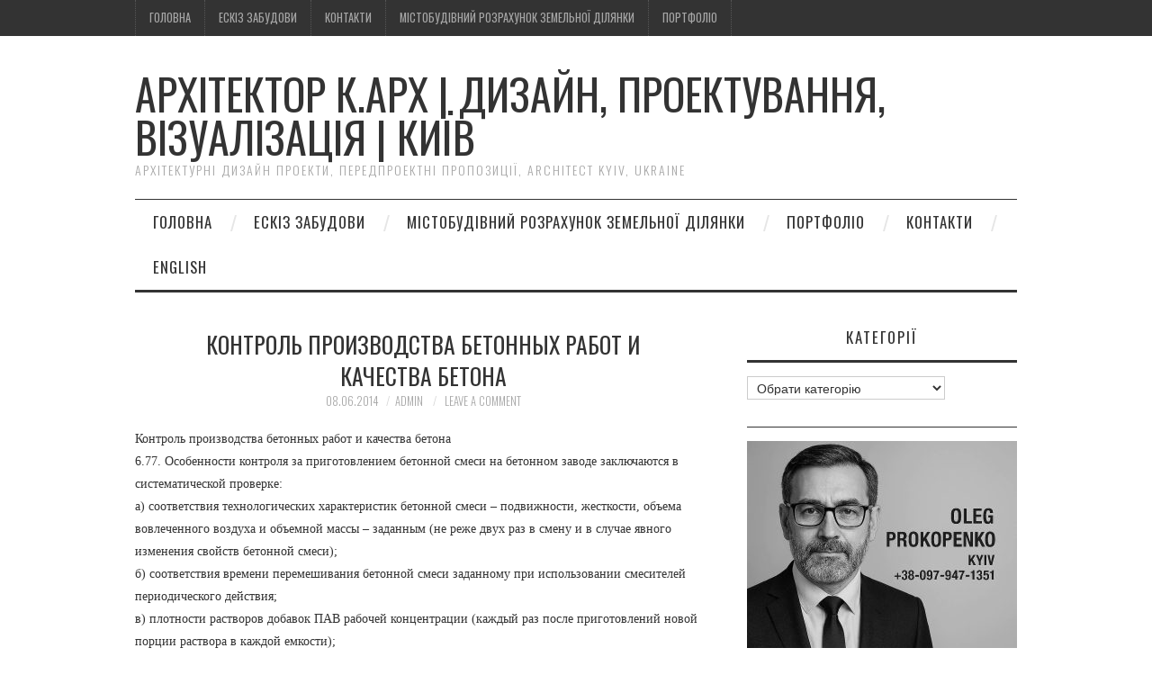

--- FILE ---
content_type: text/html; charset=UTF-8
request_url: https://apx.org.ua/architect/13384-kontrol-proizvodstva-betonnyh-rabot-i-kachestva-betona.html
body_size: 20993
content:
<!DOCTYPE html>
<html dir="ltr" lang="uk" prefix="og: https://ogp.me/ns#">
<head>
	<title>Контроль производства бетонных работ и качества бетона | Архітектор к.арх | Дизайн, проектування, візуалізація | Київ</title>

	<meta charset="UTF-8">
	<meta name="viewport" content="width=device-width">

<meta name="geo.placename" content="Kiev, Ukraine" />
<meta name="geo.position" content="50.453629;30.503828" />
<meta name="geo.region" content="UA-Kyiv" />
<meta name="ICBM" content="50.453629, 30.503828" />
<meta name="author" content="Oleg Prokopenko" />
<meta name="copyright" content="Oleg Prokopenko Architect PhD" />
<meta name="Author" lang="ru" content="Олег Прокопенко" />
<meta name="google-site-verification" content="KfbxpFivWJc-lZ7-8beY2MDCT6kEdkYogPJ9ijveRCA" />

<link rel="apple-touch-icon" sizes="57x57" href="/apple-icon-57x57.png">
<link rel="apple-touch-icon" sizes="60x60" href="/apple-icon-60x60.png">
<link rel="apple-touch-icon" sizes="72x72" href="/apple-icon-72x72.png">
<link rel="apple-touch-icon" sizes="76x76" href="/apple-icon-76x76.png">
<link rel="apple-touch-icon" sizes="114x114" href="/apple-icon-114x114.png">
<link rel="apple-touch-icon" sizes="120x120" href="/apple-icon-120x120.png">
<link rel="apple-touch-icon" sizes="144x144" href="/apple-icon-144x144.png">
<link rel="apple-touch-icon" sizes="152x152" href="/apple-icon-152x152.png">
<link rel="apple-touch-icon" sizes="180x180" href="/apple-icon-180x180.png">
<link rel="icon" type="image/png" sizes="192x192"  href="/android-icon-192x192.png">
<link rel="icon" type="image/png" sizes="32x32" href="/favicon-32x32.png">
<link rel="icon" type="image/png" sizes="96x96" href="/favicon-96x96.png">
<link rel="icon" type="image/png" sizes="16x16" href="/favicon-16x16.png">
<link rel="manifest" href="/manifest.json">
<meta name="msapplication-TileColor" content="#ffffff">
<meta name="msapplication-TileImage" content="/ms-icon-144x144.png">
<meta name="theme-color" content="#ffffff">



	<link rel="profile" href="http://gmpg.org/xfn/11">
	<link rel="pingback" href="https://apx.org.ua/xmlrpc.php">
	<link rel="shortcut icon" href="https://apx.org.ua/wp-content/uploads/2021/11/android-icon-192x192-1.png" />


	<title>Контроль производства бетонных работ и качества бетона | Архітектор к.арх | Дизайн, проектування, візуалізація | Київ</title>

		<!-- All in One SEO 4.9.3 - aioseo.com -->
	<meta name="description" content="Контроль производства бетонных работ и качества бетона 6.77. Особенности контроля за приготовлением бетонной смеси на бетонном заводе заключаются в систематической проверке: а) соответствия технологических характеристик бетонной смеси - подвижности, жесткости, объема вовлеченного воздуха и объемной массы - заданным (не реже двух раз в смену и в случае явного изменения свойств бетонной смеси); б) соответствия времени" />
	<meta name="robots" content="max-image-preview:large" />
	<meta name="author" content="admin"/>
	<meta name="google-site-verification" content="KfbxpFivWJc-lZ7-8beY2MDCT6kEdkYogPJ9ijveRCA" />
	<meta name="msvalidate.01" content="50DBF7F0955DCAB391C50CE82CE4F935" />
	<link rel="canonical" href="https://apx.org.ua/architect/13384-kontrol-proizvodstva-betonnyh-rabot-i-kachestva-betona.html" />
	<meta name="generator" content="All in One SEO (AIOSEO) 4.9.3" />
		<meta property="og:locale" content="uk_UA" />
		<meta property="og:site_name" content="Архітектор к.арх | Дизайн, проектування, візуалізація | Київ | Архітектурні дизайн проекти, передпроектні пропозиції, Architect Kyiv, Ukraine" />
		<meta property="og:type" content="article" />
		<meta property="og:title" content="Контроль производства бетонных работ и качества бетона | Архітектор к.арх | Дизайн, проектування, візуалізація | Київ" />
		<meta property="og:description" content="Контроль производства бетонных работ и качества бетона 6.77. Особенности контроля за приготовлением бетонной смеси на бетонном заводе заключаются в систематической проверке: а) соответствия технологических характеристик бетонной смеси - подвижности, жесткости, объема вовлеченного воздуха и объемной массы - заданным (не реже двух раз в смену и в случае явного изменения свойств бетонной смеси); б) соответствия времени" />
		<meta property="og:url" content="https://apx.org.ua/architect/13384-kontrol-proizvodstva-betonnyh-rabot-i-kachestva-betona.html" />
		<meta property="article:published_time" content="-001-11-30T00:00:00+00:00" />
		<meta property="article:modified_time" content="-001-11-30T00:00:00+00:00" />
		<meta property="article:publisher" content="https://www.facebook.com/architectphd" />
		<meta name="twitter:card" content="summary" />
		<meta name="twitter:site" content="@architectphd" />
		<meta name="twitter:title" content="Контроль производства бетонных работ и качества бетона | Архітектор к.арх | Дизайн, проектування, візуалізація | Київ" />
		<meta name="twitter:description" content="Контроль производства бетонных работ и качества бетона 6.77. Особенности контроля за приготовлением бетонной смеси на бетонном заводе заключаются в систематической проверке: а) соответствия технологических характеристик бетонной смеси - подвижности, жесткости, объема вовлеченного воздуха и объемной массы - заданным (не реже двух раз в смену и в случае явного изменения свойств бетонной смеси); б) соответствия времени" />
		<meta name="twitter:creator" content="@architectphd" />
		<script type="application/ld+json" class="aioseo-schema">
			{"@context":"https:\/\/schema.org","@graph":[{"@type":"Article","@id":"https:\/\/apx.org.ua\/architect\/13384-kontrol-proizvodstva-betonnyh-rabot-i-kachestva-betona.html#article","name":"\u041a\u043e\u043d\u0442\u0440\u043e\u043b\u044c \u043f\u0440\u043e\u0438\u0437\u0432\u043e\u0434\u0441\u0442\u0432\u0430 \u0431\u0435\u0442\u043e\u043d\u043d\u044b\u0445 \u0440\u0430\u0431\u043e\u0442 \u0438 \u043a\u0430\u0447\u0435\u0441\u0442\u0432\u0430 \u0431\u0435\u0442\u043e\u043d\u0430 | \u0410\u0440\u0445\u0456\u0442\u0435\u043a\u0442\u043e\u0440 \u043a.\u0430\u0440\u0445 | \u0414\u0438\u0437\u0430\u0439\u043d, \u043f\u0440\u043e\u0435\u043a\u0442\u0443\u0432\u0430\u043d\u043d\u044f, \u0432\u0456\u0437\u0443\u0430\u043b\u0456\u0437\u0430\u0446\u0456\u044f | \u041a\u0438\u0457\u0432","headline":"\u041a\u043e\u043d\u0442\u0440\u043e\u043b\u044c \u043f\u0440\u043e\u0438\u0437\u0432\u043e\u0434\u0441\u0442\u0432\u0430 \u0431\u0435\u0442\u043e\u043d\u043d\u044b\u0445 \u0440\u0430\u0431\u043e\u0442 \u0438 \u043a\u0430\u0447\u0435\u0441\u0442\u0432\u0430 \u0431\u0435\u0442\u043e\u043d\u0430","author":{"@id":"https:\/\/apx.org.ua\/author\/admin#author"},"publisher":{"@id":"https:\/\/apx.org.ua\/#person"},"image":{"@type":"ImageObject","@id":"https:\/\/apx.org.ua\/architect\/13384-kontrol-proizvodstva-betonnyh-rabot-i-kachestva-betona.html#articleImage","url":"https:\/\/secure.gravatar.com\/avatar\/14ef1116a8838c523cc68a1c0bb790f8cee1f64bd9cce322c9c1ab0a1e31a31b?s=96&d=mm&r=g","width":96,"height":96,"caption":"admin"},"datePublished":"2014-06-08T07:42:43+03:00","dateModified":"-0001-11-30T00:00:00+02:02","inLanguage":"uk","mainEntityOfPage":{"@id":"https:\/\/apx.org.ua\/architect\/13384-kontrol-proizvodstva-betonnyh-rabot-i-kachestva-betona.html#webpage"},"isPartOf":{"@id":"https:\/\/apx.org.ua\/architect\/13384-kontrol-proizvodstva-betonnyh-rabot-i-kachestva-betona.html#webpage"}},{"@type":"BreadcrumbList","@id":"https:\/\/apx.org.ua\/architect\/13384-kontrol-proizvodstva-betonnyh-rabot-i-kachestva-betona.html#breadcrumblist","itemListElement":[{"@type":"ListItem","@id":"https:\/\/apx.org.ua#listItem","position":1,"name":"\u0414\u043e\u0434\u043e\u043c\u0443","item":"https:\/\/apx.org.ua","nextItem":{"@type":"ListItem","@id":"https:\/\/apx.org.ua\/architect\/13384-kontrol-proizvodstva-betonnyh-rabot-i-kachestva-betona.html#listItem","name":"\u041a\u043e\u043d\u0442\u0440\u043e\u043b\u044c \u043f\u0440\u043e\u0438\u0437\u0432\u043e\u0434\u0441\u0442\u0432\u0430 \u0431\u0435\u0442\u043e\u043d\u043d\u044b\u0445 \u0440\u0430\u0431\u043e\u0442 \u0438 \u043a\u0430\u0447\u0435\u0441\u0442\u0432\u0430 \u0431\u0435\u0442\u043e\u043d\u0430"}},{"@type":"ListItem","@id":"https:\/\/apx.org.ua\/architect\/13384-kontrol-proizvodstva-betonnyh-rabot-i-kachestva-betona.html#listItem","position":2,"name":"\u041a\u043e\u043d\u0442\u0440\u043e\u043b\u044c \u043f\u0440\u043e\u0438\u0437\u0432\u043e\u0434\u0441\u0442\u0432\u0430 \u0431\u0435\u0442\u043e\u043d\u043d\u044b\u0445 \u0440\u0430\u0431\u043e\u0442 \u0438 \u043a\u0430\u0447\u0435\u0441\u0442\u0432\u0430 \u0431\u0435\u0442\u043e\u043d\u0430","previousItem":{"@type":"ListItem","@id":"https:\/\/apx.org.ua#listItem","name":"\u0414\u043e\u0434\u043e\u043c\u0443"}}]},{"@type":"Person","@id":"https:\/\/apx.org.ua\/#person","name":"\u041e\u043b\u0435\u0433","sameAs":["https:\/\/www.facebook.com\/architectphd","https:\/\/twitter.com\/architectphd","https:\/\/www.instagram.com\/apx.org.ua\/","https:\/\/www.tiktok.com\/@architectphd","https:\/\/ru.pinterest.com\/oleprokopenk\/","https:\/\/www.youtube.com\/channel\/UCRuEINFqPqHFGuC-7bR9hRg","https:\/\/www.linkedin.com\/in\/architectphd\/","https:\/\/www.tumblr.com\/architectphd"]},{"@type":"Person","@id":"https:\/\/apx.org.ua\/author\/admin#author","url":"https:\/\/apx.org.ua\/author\/admin","name":"admin","image":{"@type":"ImageObject","@id":"https:\/\/apx.org.ua\/architect\/13384-kontrol-proizvodstva-betonnyh-rabot-i-kachestva-betona.html#authorImage","url":"https:\/\/secure.gravatar.com\/avatar\/14ef1116a8838c523cc68a1c0bb790f8cee1f64bd9cce322c9c1ab0a1e31a31b?s=96&d=mm&r=g","width":96,"height":96,"caption":"admin"}},{"@type":"WebPage","@id":"https:\/\/apx.org.ua\/architect\/13384-kontrol-proizvodstva-betonnyh-rabot-i-kachestva-betona.html#webpage","url":"https:\/\/apx.org.ua\/architect\/13384-kontrol-proizvodstva-betonnyh-rabot-i-kachestva-betona.html","name":"\u041a\u043e\u043d\u0442\u0440\u043e\u043b\u044c \u043f\u0440\u043e\u0438\u0437\u0432\u043e\u0434\u0441\u0442\u0432\u0430 \u0431\u0435\u0442\u043e\u043d\u043d\u044b\u0445 \u0440\u0430\u0431\u043e\u0442 \u0438 \u043a\u0430\u0447\u0435\u0441\u0442\u0432\u0430 \u0431\u0435\u0442\u043e\u043d\u0430 | \u0410\u0440\u0445\u0456\u0442\u0435\u043a\u0442\u043e\u0440 \u043a.\u0430\u0440\u0445 | \u0414\u0438\u0437\u0430\u0439\u043d, \u043f\u0440\u043e\u0435\u043a\u0442\u0443\u0432\u0430\u043d\u043d\u044f, \u0432\u0456\u0437\u0443\u0430\u043b\u0456\u0437\u0430\u0446\u0456\u044f | \u041a\u0438\u0457\u0432","description":"\u041a\u043e\u043d\u0442\u0440\u043e\u043b\u044c \u043f\u0440\u043e\u0438\u0437\u0432\u043e\u0434\u0441\u0442\u0432\u0430 \u0431\u0435\u0442\u043e\u043d\u043d\u044b\u0445 \u0440\u0430\u0431\u043e\u0442 \u0438 \u043a\u0430\u0447\u0435\u0441\u0442\u0432\u0430 \u0431\u0435\u0442\u043e\u043d\u0430 6.77. \u041e\u0441\u043e\u0431\u0435\u043d\u043d\u043e\u0441\u0442\u0438 \u043a\u043e\u043d\u0442\u0440\u043e\u043b\u044f \u0437\u0430 \u043f\u0440\u0438\u0433\u043e\u0442\u043e\u0432\u043b\u0435\u043d\u0438\u0435\u043c \u0431\u0435\u0442\u043e\u043d\u043d\u043e\u0439 \u0441\u043c\u0435\u0441\u0438 \u043d\u0430 \u0431\u0435\u0442\u043e\u043d\u043d\u043e\u043c \u0437\u0430\u0432\u043e\u0434\u0435 \u0437\u0430\u043a\u043b\u044e\u0447\u0430\u044e\u0442\u0441\u044f \u0432 \u0441\u0438\u0441\u0442\u0435\u043c\u0430\u0442\u0438\u0447\u0435\u0441\u043a\u043e\u0439 \u043f\u0440\u043e\u0432\u0435\u0440\u043a\u0435: \u0430) \u0441\u043e\u043e\u0442\u0432\u0435\u0442\u0441\u0442\u0432\u0438\u044f \u0442\u0435\u0445\u043d\u043e\u043b\u043e\u0433\u0438\u0447\u0435\u0441\u043a\u0438\u0445 \u0445\u0430\u0440\u0430\u043a\u0442\u0435\u0440\u0438\u0441\u0442\u0438\u043a \u0431\u0435\u0442\u043e\u043d\u043d\u043e\u0439 \u0441\u043c\u0435\u0441\u0438 - \u043f\u043e\u0434\u0432\u0438\u0436\u043d\u043e\u0441\u0442\u0438, \u0436\u0435\u0441\u0442\u043a\u043e\u0441\u0442\u0438, \u043e\u0431\u044a\u0435\u043c\u0430 \u0432\u043e\u0432\u043b\u0435\u0447\u0435\u043d\u043d\u043e\u0433\u043e \u0432\u043e\u0437\u0434\u0443\u0445\u0430 \u0438 \u043e\u0431\u044a\u0435\u043c\u043d\u043e\u0439 \u043c\u0430\u0441\u0441\u044b - \u0437\u0430\u0434\u0430\u043d\u043d\u044b\u043c (\u043d\u0435 \u0440\u0435\u0436\u0435 \u0434\u0432\u0443\u0445 \u0440\u0430\u0437 \u0432 \u0441\u043c\u0435\u043d\u0443 \u0438 \u0432 \u0441\u043b\u0443\u0447\u0430\u0435 \u044f\u0432\u043d\u043e\u0433\u043e \u0438\u0437\u043c\u0435\u043d\u0435\u043d\u0438\u044f \u0441\u0432\u043e\u0439\u0441\u0442\u0432 \u0431\u0435\u0442\u043e\u043d\u043d\u043e\u0439 \u0441\u043c\u0435\u0441\u0438); \u0431) \u0441\u043e\u043e\u0442\u0432\u0435\u0442\u0441\u0442\u0432\u0438\u044f \u0432\u0440\u0435\u043c\u0435\u043d\u0438","inLanguage":"uk","isPartOf":{"@id":"https:\/\/apx.org.ua\/#website"},"breadcrumb":{"@id":"https:\/\/apx.org.ua\/architect\/13384-kontrol-proizvodstva-betonnyh-rabot-i-kachestva-betona.html#breadcrumblist"},"author":{"@id":"https:\/\/apx.org.ua\/author\/admin#author"},"creator":{"@id":"https:\/\/apx.org.ua\/author\/admin#author"},"datePublished":"2014-06-08T07:42:43+03:00","dateModified":"-0001-11-30T00:00:00+02:02"},{"@type":"WebSite","@id":"https:\/\/apx.org.ua\/#website","url":"https:\/\/apx.org.ua\/","name":"\u0410\u0440\u0445\u0456\u0442\u0435\u043a\u0442\u043e\u0440 \u0443 \u041a\u0438\u0454\u0432\u0456 \u041e\u043b\u0435\u0433 \u041f\u0440\u043e\u043a\u043e\u043f\u0435\u043d\u043a\u043e, \u0434\u0435\u0432\u0435\u043b\u043e\u043f\u0435\u0440\u0441\u044c\u043a\u0456 \u0456\u043d\u0432\u0435\u0441\u0442\u0438\u0446\u0456\u0439\u043d\u0456 \u043f\u0440\u043e\u0435\u043a\u0442\u0438 \u043d\u0435\u0440\u0443\u0445\u043e\u043c\u043e\u0441\u0442\u0456, \u0435\u0441\u043a\u0456\u0437\u0438 \u0431\u0443\u0434\u0438\u043d\u043a\u0456\u0432, \u0440\u0435\u043a\u043e\u043d\u0441\u0442\u0440\u0443\u043a\u0446\u0456\u044f, \u043f\u043e\u0433\u043e\u0434\u0436\u0435\u043d\u043d\u044f","description":"\u0410\u0440\u0445\u0456\u0442\u0435\u043a\u0442\u0443\u0440\u043d\u0456 \u0434\u0438\u0437\u0430\u0439\u043d \u043f\u0440\u043e\u0435\u043a\u0442\u0438, \u043f\u0435\u0440\u0435\u0434\u043f\u0440\u043e\u0435\u043a\u0442\u043d\u0456 \u043f\u0440\u043e\u043f\u043e\u0437\u0438\u0446\u0456\u0457, Architect Kyiv, Ukraine","inLanguage":"uk","publisher":{"@id":"https:\/\/apx.org.ua\/#person"}}]}
		</script>
		<!-- All in One SEO -->

<link rel='dns-prefetch' href='//www.googletagmanager.com' />
<link rel='dns-prefetch' href='//fonts.googleapis.com' />
<link rel='dns-prefetch' href='//pagead2.googlesyndication.com' />
<link rel="alternate" type="application/rss+xml" title="Архітектор к.арх | Дизайн, проектування, візуалізація | Київ &raquo; стрічка" href="https://apx.org.ua/feed" />
<link rel="alternate" type="application/rss+xml" title="Архітектор к.арх | Дизайн, проектування, візуалізація | Київ &raquo; Канал коментарів" href="https://apx.org.ua/comments/feed" />
<link rel="alternate" type="application/rss+xml" title="Архітектор к.арх | Дизайн, проектування, візуалізація | Київ &raquo; Контроль производства бетонных работ и качества бетона Канал коментарів" href="https://apx.org.ua/architect/13384-kontrol-proizvodstva-betonnyh-rabot-i-kachestva-betona.html/feed" />
<link rel="alternate" title="oEmbed (JSON)" type="application/json+oembed" href="https://apx.org.ua/wp-json/oembed/1.0/embed?url=https%3A%2F%2Fapx.org.ua%2Farchitect%2F13384-kontrol-proizvodstva-betonnyh-rabot-i-kachestva-betona.html" />
<link rel="alternate" title="oEmbed (XML)" type="text/xml+oembed" href="https://apx.org.ua/wp-json/oembed/1.0/embed?url=https%3A%2F%2Fapx.org.ua%2Farchitect%2F13384-kontrol-proizvodstva-betonnyh-rabot-i-kachestva-betona.html&#038;format=xml" />
<style id='wp-img-auto-sizes-contain-inline-css' type='text/css'>
img:is([sizes=auto i],[sizes^="auto," i]){contain-intrinsic-size:3000px 1500px}
/*# sourceURL=wp-img-auto-sizes-contain-inline-css */
</style>
<style id='wp-emoji-styles-inline-css' type='text/css'>

	img.wp-smiley, img.emoji {
		display: inline !important;
		border: none !important;
		box-shadow: none !important;
		height: 1em !important;
		width: 1em !important;
		margin: 0 0.07em !important;
		vertical-align: -0.1em !important;
		background: none !important;
		padding: 0 !important;
	}
/*# sourceURL=wp-emoji-styles-inline-css */
</style>
<style id='wp-block-library-inline-css' type='text/css'>
:root{--wp-block-synced-color:#7a00df;--wp-block-synced-color--rgb:122,0,223;--wp-bound-block-color:var(--wp-block-synced-color);--wp-editor-canvas-background:#ddd;--wp-admin-theme-color:#007cba;--wp-admin-theme-color--rgb:0,124,186;--wp-admin-theme-color-darker-10:#006ba1;--wp-admin-theme-color-darker-10--rgb:0,107,160.5;--wp-admin-theme-color-darker-20:#005a87;--wp-admin-theme-color-darker-20--rgb:0,90,135;--wp-admin-border-width-focus:2px}@media (min-resolution:192dpi){:root{--wp-admin-border-width-focus:1.5px}}.wp-element-button{cursor:pointer}:root .has-very-light-gray-background-color{background-color:#eee}:root .has-very-dark-gray-background-color{background-color:#313131}:root .has-very-light-gray-color{color:#eee}:root .has-very-dark-gray-color{color:#313131}:root .has-vivid-green-cyan-to-vivid-cyan-blue-gradient-background{background:linear-gradient(135deg,#00d084,#0693e3)}:root .has-purple-crush-gradient-background{background:linear-gradient(135deg,#34e2e4,#4721fb 50%,#ab1dfe)}:root .has-hazy-dawn-gradient-background{background:linear-gradient(135deg,#faaca8,#dad0ec)}:root .has-subdued-olive-gradient-background{background:linear-gradient(135deg,#fafae1,#67a671)}:root .has-atomic-cream-gradient-background{background:linear-gradient(135deg,#fdd79a,#004a59)}:root .has-nightshade-gradient-background{background:linear-gradient(135deg,#330968,#31cdcf)}:root .has-midnight-gradient-background{background:linear-gradient(135deg,#020381,#2874fc)}:root{--wp--preset--font-size--normal:16px;--wp--preset--font-size--huge:42px}.has-regular-font-size{font-size:1em}.has-larger-font-size{font-size:2.625em}.has-normal-font-size{font-size:var(--wp--preset--font-size--normal)}.has-huge-font-size{font-size:var(--wp--preset--font-size--huge)}.has-text-align-center{text-align:center}.has-text-align-left{text-align:left}.has-text-align-right{text-align:right}.has-fit-text{white-space:nowrap!important}#end-resizable-editor-section{display:none}.aligncenter{clear:both}.items-justified-left{justify-content:flex-start}.items-justified-center{justify-content:center}.items-justified-right{justify-content:flex-end}.items-justified-space-between{justify-content:space-between}.screen-reader-text{border:0;clip-path:inset(50%);height:1px;margin:-1px;overflow:hidden;padding:0;position:absolute;width:1px;word-wrap:normal!important}.screen-reader-text:focus{background-color:#ddd;clip-path:none;color:#444;display:block;font-size:1em;height:auto;left:5px;line-height:normal;padding:15px 23px 14px;text-decoration:none;top:5px;width:auto;z-index:100000}html :where(.has-border-color){border-style:solid}html :where([style*=border-top-color]){border-top-style:solid}html :where([style*=border-right-color]){border-right-style:solid}html :where([style*=border-bottom-color]){border-bottom-style:solid}html :where([style*=border-left-color]){border-left-style:solid}html :where([style*=border-width]){border-style:solid}html :where([style*=border-top-width]){border-top-style:solid}html :where([style*=border-right-width]){border-right-style:solid}html :where([style*=border-bottom-width]){border-bottom-style:solid}html :where([style*=border-left-width]){border-left-style:solid}html :where(img[class*=wp-image-]){height:auto;max-width:100%}:where(figure){margin:0 0 1em}html :where(.is-position-sticky){--wp-admin--admin-bar--position-offset:var(--wp-admin--admin-bar--height,0px)}@media screen and (max-width:600px){html :where(.is-position-sticky){--wp-admin--admin-bar--position-offset:0px}}

/*# sourceURL=wp-block-library-inline-css */
</style><style id='global-styles-inline-css' type='text/css'>
:root{--wp--preset--aspect-ratio--square: 1;--wp--preset--aspect-ratio--4-3: 4/3;--wp--preset--aspect-ratio--3-4: 3/4;--wp--preset--aspect-ratio--3-2: 3/2;--wp--preset--aspect-ratio--2-3: 2/3;--wp--preset--aspect-ratio--16-9: 16/9;--wp--preset--aspect-ratio--9-16: 9/16;--wp--preset--color--black: #000000;--wp--preset--color--cyan-bluish-gray: #abb8c3;--wp--preset--color--white: #ffffff;--wp--preset--color--pale-pink: #f78da7;--wp--preset--color--vivid-red: #cf2e2e;--wp--preset--color--luminous-vivid-orange: #ff6900;--wp--preset--color--luminous-vivid-amber: #fcb900;--wp--preset--color--light-green-cyan: #7bdcb5;--wp--preset--color--vivid-green-cyan: #00d084;--wp--preset--color--pale-cyan-blue: #8ed1fc;--wp--preset--color--vivid-cyan-blue: #0693e3;--wp--preset--color--vivid-purple: #9b51e0;--wp--preset--gradient--vivid-cyan-blue-to-vivid-purple: linear-gradient(135deg,rgb(6,147,227) 0%,rgb(155,81,224) 100%);--wp--preset--gradient--light-green-cyan-to-vivid-green-cyan: linear-gradient(135deg,rgb(122,220,180) 0%,rgb(0,208,130) 100%);--wp--preset--gradient--luminous-vivid-amber-to-luminous-vivid-orange: linear-gradient(135deg,rgb(252,185,0) 0%,rgb(255,105,0) 100%);--wp--preset--gradient--luminous-vivid-orange-to-vivid-red: linear-gradient(135deg,rgb(255,105,0) 0%,rgb(207,46,46) 100%);--wp--preset--gradient--very-light-gray-to-cyan-bluish-gray: linear-gradient(135deg,rgb(238,238,238) 0%,rgb(169,184,195) 100%);--wp--preset--gradient--cool-to-warm-spectrum: linear-gradient(135deg,rgb(74,234,220) 0%,rgb(151,120,209) 20%,rgb(207,42,186) 40%,rgb(238,44,130) 60%,rgb(251,105,98) 80%,rgb(254,248,76) 100%);--wp--preset--gradient--blush-light-purple: linear-gradient(135deg,rgb(255,206,236) 0%,rgb(152,150,240) 100%);--wp--preset--gradient--blush-bordeaux: linear-gradient(135deg,rgb(254,205,165) 0%,rgb(254,45,45) 50%,rgb(107,0,62) 100%);--wp--preset--gradient--luminous-dusk: linear-gradient(135deg,rgb(255,203,112) 0%,rgb(199,81,192) 50%,rgb(65,88,208) 100%);--wp--preset--gradient--pale-ocean: linear-gradient(135deg,rgb(255,245,203) 0%,rgb(182,227,212) 50%,rgb(51,167,181) 100%);--wp--preset--gradient--electric-grass: linear-gradient(135deg,rgb(202,248,128) 0%,rgb(113,206,126) 100%);--wp--preset--gradient--midnight: linear-gradient(135deg,rgb(2,3,129) 0%,rgb(40,116,252) 100%);--wp--preset--font-size--small: 13px;--wp--preset--font-size--medium: 20px;--wp--preset--font-size--large: 36px;--wp--preset--font-size--x-large: 42px;--wp--preset--spacing--20: 0.44rem;--wp--preset--spacing--30: 0.67rem;--wp--preset--spacing--40: 1rem;--wp--preset--spacing--50: 1.5rem;--wp--preset--spacing--60: 2.25rem;--wp--preset--spacing--70: 3.38rem;--wp--preset--spacing--80: 5.06rem;--wp--preset--shadow--natural: 6px 6px 9px rgba(0, 0, 0, 0.2);--wp--preset--shadow--deep: 12px 12px 50px rgba(0, 0, 0, 0.4);--wp--preset--shadow--sharp: 6px 6px 0px rgba(0, 0, 0, 0.2);--wp--preset--shadow--outlined: 6px 6px 0px -3px rgb(255, 255, 255), 6px 6px rgb(0, 0, 0);--wp--preset--shadow--crisp: 6px 6px 0px rgb(0, 0, 0);}:where(.is-layout-flex){gap: 0.5em;}:where(.is-layout-grid){gap: 0.5em;}body .is-layout-flex{display: flex;}.is-layout-flex{flex-wrap: wrap;align-items: center;}.is-layout-flex > :is(*, div){margin: 0;}body .is-layout-grid{display: grid;}.is-layout-grid > :is(*, div){margin: 0;}:where(.wp-block-columns.is-layout-flex){gap: 2em;}:where(.wp-block-columns.is-layout-grid){gap: 2em;}:where(.wp-block-post-template.is-layout-flex){gap: 1.25em;}:where(.wp-block-post-template.is-layout-grid){gap: 1.25em;}.has-black-color{color: var(--wp--preset--color--black) !important;}.has-cyan-bluish-gray-color{color: var(--wp--preset--color--cyan-bluish-gray) !important;}.has-white-color{color: var(--wp--preset--color--white) !important;}.has-pale-pink-color{color: var(--wp--preset--color--pale-pink) !important;}.has-vivid-red-color{color: var(--wp--preset--color--vivid-red) !important;}.has-luminous-vivid-orange-color{color: var(--wp--preset--color--luminous-vivid-orange) !important;}.has-luminous-vivid-amber-color{color: var(--wp--preset--color--luminous-vivid-amber) !important;}.has-light-green-cyan-color{color: var(--wp--preset--color--light-green-cyan) !important;}.has-vivid-green-cyan-color{color: var(--wp--preset--color--vivid-green-cyan) !important;}.has-pale-cyan-blue-color{color: var(--wp--preset--color--pale-cyan-blue) !important;}.has-vivid-cyan-blue-color{color: var(--wp--preset--color--vivid-cyan-blue) !important;}.has-vivid-purple-color{color: var(--wp--preset--color--vivid-purple) !important;}.has-black-background-color{background-color: var(--wp--preset--color--black) !important;}.has-cyan-bluish-gray-background-color{background-color: var(--wp--preset--color--cyan-bluish-gray) !important;}.has-white-background-color{background-color: var(--wp--preset--color--white) !important;}.has-pale-pink-background-color{background-color: var(--wp--preset--color--pale-pink) !important;}.has-vivid-red-background-color{background-color: var(--wp--preset--color--vivid-red) !important;}.has-luminous-vivid-orange-background-color{background-color: var(--wp--preset--color--luminous-vivid-orange) !important;}.has-luminous-vivid-amber-background-color{background-color: var(--wp--preset--color--luminous-vivid-amber) !important;}.has-light-green-cyan-background-color{background-color: var(--wp--preset--color--light-green-cyan) !important;}.has-vivid-green-cyan-background-color{background-color: var(--wp--preset--color--vivid-green-cyan) !important;}.has-pale-cyan-blue-background-color{background-color: var(--wp--preset--color--pale-cyan-blue) !important;}.has-vivid-cyan-blue-background-color{background-color: var(--wp--preset--color--vivid-cyan-blue) !important;}.has-vivid-purple-background-color{background-color: var(--wp--preset--color--vivid-purple) !important;}.has-black-border-color{border-color: var(--wp--preset--color--black) !important;}.has-cyan-bluish-gray-border-color{border-color: var(--wp--preset--color--cyan-bluish-gray) !important;}.has-white-border-color{border-color: var(--wp--preset--color--white) !important;}.has-pale-pink-border-color{border-color: var(--wp--preset--color--pale-pink) !important;}.has-vivid-red-border-color{border-color: var(--wp--preset--color--vivid-red) !important;}.has-luminous-vivid-orange-border-color{border-color: var(--wp--preset--color--luminous-vivid-orange) !important;}.has-luminous-vivid-amber-border-color{border-color: var(--wp--preset--color--luminous-vivid-amber) !important;}.has-light-green-cyan-border-color{border-color: var(--wp--preset--color--light-green-cyan) !important;}.has-vivid-green-cyan-border-color{border-color: var(--wp--preset--color--vivid-green-cyan) !important;}.has-pale-cyan-blue-border-color{border-color: var(--wp--preset--color--pale-cyan-blue) !important;}.has-vivid-cyan-blue-border-color{border-color: var(--wp--preset--color--vivid-cyan-blue) !important;}.has-vivid-purple-border-color{border-color: var(--wp--preset--color--vivid-purple) !important;}.has-vivid-cyan-blue-to-vivid-purple-gradient-background{background: var(--wp--preset--gradient--vivid-cyan-blue-to-vivid-purple) !important;}.has-light-green-cyan-to-vivid-green-cyan-gradient-background{background: var(--wp--preset--gradient--light-green-cyan-to-vivid-green-cyan) !important;}.has-luminous-vivid-amber-to-luminous-vivid-orange-gradient-background{background: var(--wp--preset--gradient--luminous-vivid-amber-to-luminous-vivid-orange) !important;}.has-luminous-vivid-orange-to-vivid-red-gradient-background{background: var(--wp--preset--gradient--luminous-vivid-orange-to-vivid-red) !important;}.has-very-light-gray-to-cyan-bluish-gray-gradient-background{background: var(--wp--preset--gradient--very-light-gray-to-cyan-bluish-gray) !important;}.has-cool-to-warm-spectrum-gradient-background{background: var(--wp--preset--gradient--cool-to-warm-spectrum) !important;}.has-blush-light-purple-gradient-background{background: var(--wp--preset--gradient--blush-light-purple) !important;}.has-blush-bordeaux-gradient-background{background: var(--wp--preset--gradient--blush-bordeaux) !important;}.has-luminous-dusk-gradient-background{background: var(--wp--preset--gradient--luminous-dusk) !important;}.has-pale-ocean-gradient-background{background: var(--wp--preset--gradient--pale-ocean) !important;}.has-electric-grass-gradient-background{background: var(--wp--preset--gradient--electric-grass) !important;}.has-midnight-gradient-background{background: var(--wp--preset--gradient--midnight) !important;}.has-small-font-size{font-size: var(--wp--preset--font-size--small) !important;}.has-medium-font-size{font-size: var(--wp--preset--font-size--medium) !important;}.has-large-font-size{font-size: var(--wp--preset--font-size--large) !important;}.has-x-large-font-size{font-size: var(--wp--preset--font-size--x-large) !important;}
/*# sourceURL=global-styles-inline-css */
</style>

<style id='classic-theme-styles-inline-css' type='text/css'>
/*! This file is auto-generated */
.wp-block-button__link{color:#fff;background-color:#32373c;border-radius:9999px;box-shadow:none;text-decoration:none;padding:calc(.667em + 2px) calc(1.333em + 2px);font-size:1.125em}.wp-block-file__button{background:#32373c;color:#fff;text-decoration:none}
/*# sourceURL=/wp-includes/css/classic-themes.min.css */
</style>
<link rel='stylesheet' id='gn-frontend-gnfollow-style-css' href='https://apx.org.ua/wp-content/plugins/gn-publisher/assets/css/gn-frontend-gnfollow.min.css?ver=1.5.26' type='text/css' media='all' />
<link rel='stylesheet' id='athemes-headings-fonts-css' href='//fonts.googleapis.com/css?family=Oswald%3A300%2C400%2C700&#038;ver=6.9' type='text/css' media='all' />
<link rel='stylesheet' id='athemes-symbols-css' href='https://apx.org.ua/wp-content/themes/fashionistas/css/athemes-symbols.css?ver=6.9' type='text/css' media='all' />
<link rel='stylesheet' id='athemes-bootstrap-css' href='https://apx.org.ua/wp-content/themes/fashionistas/css/bootstrap.min.css?ver=6.9' type='text/css' media='all' />
<link rel='stylesheet' id='athemes-style-css' href='https://apx.org.ua/wp-content/themes/fashionistas/style.css?ver=6.9' type='text/css' media='all' />
<style id='athemes-style-inline-css' type='text/css'>
button, input[type="button"], input[type="reset"], input[type="submit"], #top-navigation, #top-navigation li:hover ul, #top-navigation li.sfHover ul, #main-navigation li:hover ul, #main-navigation li.sfHover ul, #main-navigation > .sf-menu > ul, .site-content [class*="navigation"] a, .widget-tab-nav li.active a, .widget-social-icons li a [class^="ico-"]:before, .site-footer { background: ; }
#main-navigation, .entry-footer, .page-header, .author-info, .site-content [class*="navigation"] a:hover, .site-content .post-navigation, .comments-title, .widget, .widget-title, ul.widget-tab-nav, .site-extra { border-color: ; }
.site-title a { color: ; }
.site-description { color: ; }
.entry-title, .entry-title a { color: ; }
body { color: ; }

/*# sourceURL=athemes-style-inline-css */
</style>
<script type="text/javascript" src="https://apx.org.ua/wp-includes/js/jquery/jquery.min.js?ver=3.7.1" id="jquery-core-js"></script>
<script type="text/javascript" src="https://apx.org.ua/wp-includes/js/jquery/jquery-migrate.min.js?ver=3.4.1" id="jquery-migrate-js"></script>
<script type="text/javascript" src="https://apx.org.ua/wp-content/themes/fashionistas/js/bootstrap.min.js?ver=6.9" id="athemes-bootstrap-js-js"></script>
<script type="text/javascript" src="https://apx.org.ua/wp-content/themes/fashionistas/js/hoverIntent.js?ver=6.9" id="athemes-superfish-hoverIntent-js"></script>
<script type="text/javascript" src="https://apx.org.ua/wp-content/themes/fashionistas/js/superfish.js?ver=6.9" id="athemes-superfish-js"></script>
<script type="text/javascript" src="https://apx.org.ua/wp-content/themes/fashionistas/js/settings.js?ver=6.9" id="athemes-settings-js"></script>

<!-- Початок фрагмента тегу Google (gtag.js), доданого за допомогою Site Kit -->
<!-- Фрагмент Google Analytics, доданий Site Kit -->
<script type="text/javascript" src="https://www.googletagmanager.com/gtag/js?id=G-750Y3Q7XPC" id="google_gtagjs-js" async></script>
<script type="text/javascript" id="google_gtagjs-js-after">
/* <![CDATA[ */
window.dataLayer = window.dataLayer || [];function gtag(){dataLayer.push(arguments);}
gtag("set","linker",{"domains":["apx.org.ua"]});
gtag("js", new Date());
gtag("set", "developer_id.dZTNiMT", true);
gtag("config", "G-750Y3Q7XPC");
//# sourceURL=google_gtagjs-js-after
/* ]]> */
</script>
<link rel="https://api.w.org/" href="https://apx.org.ua/wp-json/" /><link rel="alternate" title="JSON" type="application/json" href="https://apx.org.ua/wp-json/wp/v2/posts/13384" /><link rel="EditURI" type="application/rsd+xml" title="RSD" href="https://apx.org.ua/xmlrpc.php?rsd" />
<meta name="generator" content="WordPress 6.9" />
<link rel='shortlink' href='https://apx.org.ua/?p=13384' />
<meta name="generator" content="Site Kit by Google 1.170.0" /><!--[if lt IE 9]>
<script src="https://apx.org.ua/wp-content/themes/fashionistas/js/html5shiv.js"></script>
<![endif]-->
<meta name="google-site-verification" content="KfbxpFivWJc-lZ7-8beY2MDCT6kEdkYogPJ9ijveRCA">
<!-- Мета-теги Google AdSense додані Site Kit -->
<meta name="google-adsense-platform-account" content="ca-host-pub-2644536267352236">
<meta name="google-adsense-platform-domain" content="sitekit.withgoogle.com">
<!-- Кінцеві мета-теги Google AdSense, додані Site Kit -->

<!-- Фрагмент Google AdSense, доданий Site Kit -->
<script type="text/javascript" async="async" src="https://pagead2.googlesyndication.com/pagead/js/adsbygoogle.js?client=ca-pub-3087328526380540&amp;host=ca-host-pub-2644536267352236" crossorigin="anonymous"></script>

<!-- Кінець фрагменту Google AdSense, доданого Site Kit -->
<link rel="icon" href="https://apx.org.ua/wp-content/uploads/2024/08/cropped-favicon.ico-32x32.png" sizes="32x32" />
<link rel="icon" href="https://apx.org.ua/wp-content/uploads/2024/08/cropped-favicon.ico-192x192.png" sizes="192x192" />
<link rel="apple-touch-icon" href="https://apx.org.ua/wp-content/uploads/2024/08/cropped-favicon.ico-180x180.png" />
<meta name="msapplication-TileImage" content="https://apx.org.ua/wp-content/uploads/2024/08/cropped-favicon.ico-270x270.png" />
<link rel="alternate" type="application/rss+xml" title="RSS" href="https://apx.org.ua/rsslatest.xml" />
<script type="application/ld+json" class="gnpub-schema-markup-output">
{"@context":"https:\/\/schema.org\/","@type":"NewsArticle","@id":"https:\/\/apx.org.ua\/architect\/13384-kontrol-proizvodstva-betonnyh-rabot-i-kachestva-betona.html#newsarticle","url":"https:\/\/apx.org.ua\/architect\/13384-kontrol-proizvodstva-betonnyh-rabot-i-kachestva-betona.html","headline":"\u041a\u043e\u043d\u0442\u0440\u043e\u043b\u044c \u043f\u0440\u043e\u0438\u0437\u0432\u043e\u0434\u0441\u0442\u0432\u0430 \u0431\u0435\u0442\u043e\u043d\u043d\u044b\u0445 \u0440\u0430\u0431\u043e\u0442 \u0438 \u043a\u0430\u0447\u0435\u0441\u0442\u0432\u0430 \u0431\u0435\u0442\u043e\u043d\u0430","mainEntityOfPage":"https:\/\/apx.org.ua\/architect\/13384-kontrol-proizvodstva-betonnyh-rabot-i-kachestva-betona.html","datePublished":"2014-06-08T07:42:43+03:00","dateModified":false,"description":"\u041a\u043e\u043d\u0442\u0440\u043e\u043b\u044c \u043f\u0440\u043e\u0438\u0437\u0432\u043e\u0434\u0441\u0442\u0432\u0430 \u0431\u0435\u0442\u043e\u043d\u043d\u044b\u0445 \u0440\u0430\u0431\u043e\u0442 \u0438 \u043a\u0430\u0447\u0435\u0441\u0442\u0432\u0430 \u0431\u0435\u0442\u043e\u043d\u0430 6.77. \u041e\u0441\u043e\u0431\u0435\u043d\u043d\u043e\u0441\u0442\u0438 \u043a\u043e\u043d\u0442\u0440\u043e\u043b\u044f \u0437\u0430 \u043f\u0440\u0438\u0433\u043e\u0442\u043e\u0432\u043b\u0435\u043d\u0438\u0435\u043c \u0431\u0435\u0442\u043e\u043d\u043d\u043e\u0439 \u0441\u043c\u0435\u0441\u0438 \u043d\u0430 \u0431\u0435\u0442\u043e\u043d\u043d\u043e\u043c \u0437\u0430\u0432\u043e\u0434\u0435 \u0437\u0430\u043a\u043b\u044e\u0447\u0430\u044e\u0442\u0441\u044f \u0432 \u0441\u0438\u0441\u0442\u0435\u043c\u0430\u0442\u0438\u0447\u0435\u0441\u043a\u043e\u0439 \u043f\u0440\u043e\u0432\u0435\u0440\u043a\u0435: \u0430) \u0441\u043e\u043e\u0442\u0432\u0435\u0442\u0441\u0442\u0432\u0438\u044f \u0442\u0435\u0445\u043d\u043e\u043b\u043e\u0433\u0438\u0447\u0435\u0441\u043a\u0438\u0445 \u0445\u0430\u0440\u0430\u043a\u0442\u0435\u0440\u0438\u0441\u0442\u0438\u043a \u0431\u0435\u0442\u043e\u043d\u043d\u043e\u0439 \u0441\u043c\u0435\u0441\u0438 - \u043f\u043e\u0434\u0432\u0438\u0436\u043d\u043e\u0441\u0442\u0438, \u0436\u0435\u0441\u0442\u043a\u043e\u0441\u0442\u0438, \u043e\u0431\u044a\u0435\u043c\u0430 \u0432\u043e\u0432\u043b\u0435\u0447\u0435\u043d\u043d\u043e\u0433\u043e \u0432\u043e\u0437\u0434\u0443\u0445\u0430 \u0438 \u043e\u0431\u044a\u0435\u043c\u043d\u043e\u0439 \u043c\u0430\u0441\u0441\u044b - \u0437\u0430\u0434\u0430\u043d\u043d\u044b\u043c (\u043d\u0435 \u0440\u0435\u0436\u0435","articleSection":"","articleBody":"\u041a\u043e\u043d\u0442\u0440\u043e\u043b\u044c \u043f\u0440\u043e\u0438\u0437\u0432\u043e\u0434\u0441\u0442\u0432\u0430 \u0431\u0435\u0442\u043e\u043d\u043d\u044b\u0445 \u0440\u0430\u0431\u043e\u0442 \u0438 \u043a\u0430\u0447\u0435\u0441\u0442\u0432\u0430 \u0431\u0435\u0442\u043e\u043d\u0430\r\n\r\n\t\r\n6.77. \u041e\u0441\u043e\u0431\u0435\u043d\u043d\u043e\u0441\u0442\u0438 \u043a\u043e\u043d\u0442\u0440\u043e\u043b\u044f \u0437\u0430 \u043f\u0440\u0438\u0433\u043e\u0442\u043e\u0432\u043b\u0435\u043d\u0438\u0435\u043c \u0431\u0435\u0442\u043e\u043d\u043d\u043e\u0439 \u0441\u043c\u0435\u0441\u0438 \u043d\u0430 \u0431\u0435\u0442\u043e\u043d\u043d\u043e\u043c \u0437\u0430\u0432\u043e\u0434\u0435 \u0437\u0430\u043a\u043b\u044e\u0447\u0430\u044e\u0442\u0441\u044f \u0432 \u0441\u0438\u0441\u0442\u0435\u043c\u0430\u0442\u0438\u0447\u0435\u0441\u043a\u043e\u0439 \u043f\u0440\u043e\u0432\u0435\u0440\u043a\u0435:\r\n\u0430) \u0441\u043e\u043e\u0442\u0432\u0435\u0442\u0441\u0442\u0432\u0438\u044f \u0442\u0435\u0445\u043d\u043e\u043b\u043e\u0433\u0438\u0447\u0435\u0441\u043a\u0438\u0445 \u0445\u0430\u0440\u0430\u043a\u0442\u0435\u0440\u0438\u0441\u0442\u0438\u043a \u0431\u0435\u0442\u043e\u043d\u043d\u043e\u0439 \u0441\u043c\u0435\u0441\u0438 - \u043f\u043e\u0434\u0432\u0438\u0436\u043d\u043e\u0441\u0442\u0438, \u0436\u0435\u0441\u0442\u043a\u043e\u0441\u0442\u0438, \u043e\u0431\u044a\u0435\u043c\u0430 \u0432\u043e\u0432\u043b\u0435\u0447\u0435\u043d\u043d\u043e\u0433\u043e \u0432\u043e\u0437\u0434\u0443\u0445\u0430 \u0438 \u043e\u0431\u044a\u0435\u043c\u043d\u043e\u0439 \u043c\u0430\u0441\u0441\u044b - \u0437\u0430\u0434\u0430\u043d\u043d\u044b\u043c (\u043d\u0435 \u0440\u0435\u0436\u0435 \u0434\u0432\u0443\u0445 \u0440\u0430\u0437 \u0432 \u0441\u043c\u0435\u043d\u0443 \u0438 \u0432 \u0441\u043b\u0443\u0447\u0430\u0435 \u044f\u0432\u043d\u043e\u0433\u043e \u0438\u0437\u043c\u0435\u043d\u0435\u043d\u0438\u044f \u0441\u0432\u043e\u0439\u0441\u0442\u0432 \u0431\u0435\u0442\u043e\u043d\u043d\u043e\u0439 \u0441\u043c\u0435\u0441\u0438);\r\n\u0431) \u0441\u043e\u043e\u0442\u0432\u0435\u0442\u0441\u0442\u0432\u0438\u044f \u0432\u0440\u0435\u043c\u0435\u043d\u0438 \u043f\u0435\u0440\u0435\u043c\u0435\u0448\u0438\u0432\u0430\u043d\u0438\u044f \u0431\u0435\u0442\u043e\u043d\u043d\u043e\u0439 \u0441\u043c\u0435\u0441\u0438 \u0437\u0430\u0434\u0430\u043d\u043d\u043e\u043c\u0443 \u043f\u0440\u0438 \u0438\u0441\u043f\u043e\u043b\u044c\u0437\u043e\u0432\u0430\u043d\u0438\u0438 \u0441\u043c\u0435\u0441\u0438\u0442\u0435\u043b\u0435\u0439 \u043f\u0435\u0440\u0438\u043e\u0434\u0438\u0447\u0435\u0441\u043a\u043e\u0433\u043e \u0434\u0435\u0439\u0441\u0442\u0432\u0438\u044f;\r\n\u0432) \u043f\u043b\u043e\u0442\u043d\u043e\u0441\u0442\u0438 \u0440\u0430\u0441\u0442\u0432\u043e\u0440\u043e\u0432 \u0434\u043e\u0431\u0430\u0432\u043e\u043a \u041f\u0410\u0412 \u0440\u0430\u0431\u043e\u0447\u0435\u0439 \u043a\u043e\u043d\u0446\u0435\u043d\u0442\u0440\u0430\u0446\u0438\u0438 (\u043a\u0430\u0436\u0434\u044b\u0439 \u0440\u0430\u0437 \u043f\u043e\u0441\u043b\u0435 \u043f\u0440\u0438\u0433\u043e\u0442\u043e\u0432\u043b\u0435\u043d\u0438\u0439 \u043d\u043e\u0432\u043e\u0439 \u043f\u043e\u0440\u0446\u0438\u0438 \u0440\u0430\u0441\u0442\u0432\u043e\u0440\u0430 \u0432 \u043a\u0430\u0436\u0434\u043e\u0439 \u0435\u043c\u043a\u043e\u0441\u0442\u0438);\r\n\u0433) \u0442\u043e\u0447\u043d\u043e\u0441\u0442\u0438 \u0434\u043e\u0437\u0438\u0440\u043e\u0432\u0430\u043d\u0438\u044f \u043f\u043e\u0440\u0442\u043b\u0430\u043d\u0434\u0446\u0435\u043c\u0435\u043d\u0442\u0430 \u043d\u0430 \u0431\u0435\u0442\u043e\u043d\u043d\u044b\u0445 \u0437\u0430\u0432\u043e\u0434\u0430\u0445 \u043d\u0435\u043f\u0440\u0435\u0440\u044b\u0432\u043d\u043e\u0433\u043e \u0434\u0435\u0439\u0441\u0442\u0432\u0438\u044f (\u043d\u0435 \u043c\u0435\u043d\u0435\u0435 \u043e\u0434\u043d\u043e\u0433\u043e \u0440\u0430\u0437\u0430 \u0432 \u0441\u0443\u0442\u043a\u0438);\r\n\u0434) \u0441\u043e\u0441\u0442\u0430\u0432\u0430 \u0431\u0435\u0442\u043e\u043d\u043d\u043e\u0439 \u0441\u043c\u0435\u0441\u0438 \u043c\u0435\u0442\u043e\u0434\u043e\u043c \u043c\u043e\u043a\u0440\u043e\u0433\u043e \u0440\u0430\u0441\u0441\u0435\u0432\u0430 (\u043d\u0435 \u043c\u0435\u043d\u0435\u0435 \u043e\u0434\u043d\u043e\u0433\u043e \u0440\u0430\u0437\u0430 \u0432 \u0441\u0443\u0442\u043a\u0438 \u043d\u0430 \u0437\u0430\u0432\u043e\u0434\u0430\u0445 \u043d\u0435\u043f\u0440\u0435\u0440\u044b\u0432\u043d\u043e\u0433\u043e \u0434\u0435\u0439\u0441\u0442\u0432\u0438\u044f \u0438 \u043d\u0435 \u043c\u0435\u043d\u0435\u0435 \u043e\u0434\u043d\u043e\u0433\u043e \u0440\u0430\u0437\u0430 \u0432 \u043d\u0435\u0434\u0435\u043b\u044e \u043d\u0430 \u0437\u0430\u0432\u043e\u0434\u0430\u0445 \u0446\u0438\u043a\u043b\u0438\u0447\u0435\u0441\u043a\u043e\u0433\u043e \u0434\u0435\u0439\u0441\u0442\u0432\u0438\u044f).\r\n6.78. \u041e\u0441\u043e\u0431\u0435\u043d\u043d\u043e\u0441\u0442\u0438 \u043a\u043e\u043d\u0442\u0440\u043e\u043b\u044f \u043a\u0430\u0447\u0435\u0441\u0442\u0432\u0430 \u0431\u0435\u0442\u043e\u043d\u043d\u043e\u0439 \u0441\u043c\u0435\u0441\u0438 \u043d\u0430 \u043c\u0435\u0441\u0442\u0435 \u0443\u043a\u043b\u0430\u0434\u043a\u0438 \u043f\u0435\u0440\u0435\u0434 \u0432\u0438\u0431\u0440\u043e\u0444\u043e\u0440\u043c\u043e\u0432\u0430\u043d\u0438\u0435\u043c \u0437\u0430\u043a\u043b\u044e\u0447\u0430\u044e\u0442\u0441\u044f \u0432 \u0441\u0438\u0441\u0442\u0435\u043c\u0430\u0442\u0438\u0447\u0435\u0441\u043a\u043e\u0439 \u043f\u0440\u043e\u0432\u0435\u0440\u043a\u0435:\r\n\u0430) \u043f\u043e\u0434\u0432\u0438\u0436\u043d\u043e\u0441\u0442\u0438 \u0431\u0435\u0442\u043e\u043d\u043d\u043e\u0439 \u0441\u043c\u0435\u0441\u0438 \u0438 \u0435\u0435 \u0441\u043e\u043e\u0442\u0432\u0435\u0442\u0441\u0442\u0432\u0438\u044f \u0437\u0430\u0434\u0430\u043d\u043d\u043e\u0439 (\u043d\u0435 \u043c\u0435\u043d\u0435\u0435 \u0448\u0435\u0441\u0442\u0438 \u0440\u0430\u0437 \u0432 \u0441\u043c\u0435\u043d\u0443); \u0432 \u0441\u043b\u0443\u0447\u0430\u0435 \u044f\u0432\u043d\u043e\u0433\u043e \u0438\u0437\u043c\u0435\u043d\u0435\u043d\u0438\u044f \u043f\u043e\u0434\u0432\u0438\u0436\u043d\u043e\u0441\u0442\u0438 \u0438 \u0441 \u0443\u0447\u0435\u0442\u043e\u043c \u0435\u0435 \u0444\u0430\u043a\u0442\u0438\u0447\u0435\u0441\u043a\u043e\u0439 \u0432\u0435\u043b\u0438\u0447\u0438\u043d\u044b \u043a\u043e\u0440\u0440\u0435\u043a\u0442\u0438\u0440\u0443\u044e\u0442 \u0441\u043a\u043e\u0440\u043e\u0441\u0442\u044c \u0434\u0432\u0438\u0436\u0435\u043d\u0438\u044f \u0431\u0435\u0442\u043e\u043d\u043e\u0443\u043a\u043b\u0430\u0434\u043e\u0447\u043d\u043e\u0439 \u043c\u0430\u0448\u0438\u043d\u044b;\r\n\u0431) \u043e\u0431\u044a\u0435\u043c\u0430 \u0432\u043e\u0432\u043b\u0435\u0447\u0435\u043d\u043d\u043e\u0433\u043e \u0432\u043e\u0437\u0434\u0443\u0445\u0430 \u0438 \u0435\u0433\u043e \u0441\u043e\u043e\u0442\u0432\u0435\u0442\u0441\u0442\u0432\u0438\u044f \u0437\u0430\u0434\u0430\u043d\u043d\u043e\u043c\u0443 (\u043d\u0435 \u043c\u0435\u043d\u0435\u0435 \u0442\u0440\u0435\u0445 \u0440\u0430\u0437 \u0432 \u0441\u043c\u0435\u043d\u0443).\r\n6.79. \u0412 \u043f\u0440\u043e\u0446\u0435\u0441\u0441\u0435 \u0431\u0435\u0442\u043e\u043d\u0438\u0440\u043e\u0432\u0430\u043d\u0438\u044f \u0441\u043b\u0435\u0434\u0443\u0435\u0442 \u0441\u0438\u0441\u0442\u0435\u043c\u0430\u0442\u0438\u0447\u0435\u0441\u043a\u0438 \u0432\u0438\u0437\u0443\u0430\u043b\u044c\u043d\u043e \u043e\u0446\u0435\u043d\u0438\u0432\u0430\u0442\u044c \u0443\u0441\u0442\u043e\u0439\u0447\u0438\u0432\u043e\u0441\u0442\u044c \u043a\u0440\u043e\u043c\u043a\u0438 \u0438 \u0431\u043e\u043a\u043e\u0432\u044b\u0445 \u0433\u0440\u0430\u043d\u0435\u0439 \u0441\u0432\u0435\u0436\u0435\u043e\u0442\u0444\u043e\u0440\u043c\u043e\u0432\u0430\u043d\u043d\u043e\u0439 \u0431\u0435\u0442\u043e\u043d\u043d\u043e\u0439 \u043f\u043b\u0438\u0442\u044b, \u043e\u0441\u043e\u0431\u0435\u043d\u043d\u043e \u0442\u0449\u0430\u0442\u0435\u043b\u044c\u043d\u043e \u0432 \u0441\u043b\u0443\u0447\u0430\u0435 \u0443\u0441\u0442\u0440\u043e\u0439\u0441\u0442\u0432\u0430 \u043c\u043d\u043e\u0433\u043e\u043f\u043e\u043b\u043e\u0441\u043d\u043e\u0433\u043e \u0431\u0435\u0442\u043e\u043d\u043d\u043e\u0433\u043e \u043f\u043e\u043a\u0440\u044b\u0442\u0438\u044f.\r\n6.80. \u041f\u043e \u0440\u0435\u0437\u0443\u043b\u044c\u0442\u0430\u0442\u0430\u043c \u043f\u0440\u043e\u0432\u0435\u0440\u043a\u0438 \u0442\u0435\u0445\u043d\u043e\u043b\u043e\u0433\u0438\u0447\u0435\u0441\u043a\u0438\u0445 \u0445\u0430\u0440\u0430\u043a\u0442\u0435\u0440\u0438\u0441\u0442\u0438\u043a \u0431\u0435\u0442\u043e\u043d\u043d\u043e\u0439 \u0441\u043c\u0435\u0441\u0438 \u043f\u0440\u0438 \u043d\u0435\u043e\u0431\u0445\u043e\u0434\u0438\u043c\u043e\u0441\u0442\u0438 \u0441\u043b\u0435\u0434\u0443\u0435\u0442 \u043a\u043e\u0440\u0440\u0435\u043a\u0442\u0438\u0440\u043e\u0432\u0430\u0442\u044c \u0440\u0430\u0431\u043e\u0447\u0438\u0439 \u0441\u043e\u0441\u0442\u0430\u0432 \u0431\u0435\u0442\u043e\u043d\u0430, \u0432 \u0442\u043e\u043c \u0447\u0438\u0441\u043b\u0435 \u043a\u043e\u043b\u0438\u0447\u0435\u0441\u0442\u0432\u043e \u0432\u043e\u0437\u0434\u0443\u0445\u043e\u0432\u043e\u0432\u043b\u0435\u043a\u0430\u044e\u0449\u0435\u0439 \u0434\u043e\u0431\u0430\u0432\u043a\u0438.\r\n6.81. \u041a\u043e\u043d\u0442\u0440\u043e\u043b\u044c\u043d\u044b\u0435 \u043e\u0431\u0440\u0430\u0437\u0446\u044b \u0431\u0435\u0442\u043e\u043d\u0430 \u0434\u043b\u044f \u043e\u043f\u0440\u0435\u0434\u0435\u043b\u0435\u043d\u0438\u044f \u0435\u0433\u043e \u043f\u0440\u043e\u0447\u043d\u043e\u0441\u0442\u0438 \u0438\u0437\u0433\u043e\u0442\u043e\u0432\u043b\u044f\u044e\u0442 \u043d\u0430 \u0431\u0435\u0442\u043e\u043d\u043d\u043e\u043c \u0437\u0430\u0432\u043e\u0434\u0435 \u0438 \u043d\u0430 \u043c\u0435\u0441\u0442\u0435 \u0443\u043a\u043b\u0430\u0434\u043a\u0438. \u041d\u0430 \u0431\u0435\u0442\u043e\u043d\u043d\u043e\u043c \u0437\u0430\u0432\u043e\u0434\u0435 \u043e\u0431\u0440\u0430\u0437\u0446\u044b \u0438\u0437\u0433\u043e\u0442\u043e\u0432\u043b\u044f\u044e\u0442 \u0438\u0437 \u043f\u0440\u043e\u0431, \u043f\u0440\u043e\u0438\u0437\u0432\u043e\u043b\u044c\u043d\u043e \u0432\u044b\u0431\u0440\u0430\u043d\u043d\u044b\u0445 \u0434\u0432\u0443\u0445 \u0437\u0430\u043c\u0435\u0441\u043e\u0432 (\u043d\u043e \u043d\u0435 \u0432 \u043d\u0430\u0447\u0430\u043b\u0435 \u0438 \u0432 \u043a\u043e\u043d\u0446\u0435 \u0440\u0430\u0431\u043e\u0442\u044b \u0437\u0430\u0432\u043e\u0434\u0430) \u0441 \u0438\u043d\u0442\u0435\u0440\u0432\u0430\u043b\u043e\u043c \u0432 3 - 4 \u0447, \u0444\u043e\u0440\u043c\u0443\u044f \u0438\u0437 \u043a\u0430\u0436\u0434\u043e\u0439 \u043f\u0440\u043e\u0431\u044b \u0442\u0440\u0438 \u043a\u043e\u043d\u0442\u0440\u043e\u043b\u044c\u043d\u044b\u0445 \u043e\u0431\u0440\u0430\u0437\u0446\u0430 - \u0431\u0430\u043b\u043a\u0438.\r\n\u041d\u0430 \u043c\u0435\u0441\u0442\u0435 \u0443\u043a\u043b\u0430\u0434\u043a\u0438 \u0434\u043b\u044f \u0438\u0437\u0433\u043e\u0442\u043e\u0432\u043b\u0435\u043d\u0438\u044f \u043e\u0431\u0440\u0430\u0437\u0446\u043e\u0432 \u043e\u0442\u0431\u0438\u0440\u0430\u044e\u0442 \u043e\u0434\u043d\u0443 \u043f\u0440\u043e\u0431\u0443 \u0432 \u0441\u0443\u0442\u043a\u0438 \u0438\u0437 \u0440\u0430\u0441\u043f\u0440\u0435\u0434\u0435\u043b\u0435\u043d\u043d\u043e\u0439 \u043d\u0430 \u043e\u0441\u043d\u043e\u0432\u0430\u043d\u0438\u0438 \u0431\u0435\u0442\u043e\u043d\u043d\u043e\u0439 \u0441\u043c\u0435\u0441\u0438 \u0438 \u0438\u0437 \u043d\u0435\u0435 \u0444\u043e\u0440\u043c\u0443\u044e\u0442 \u0442\u0440\u0438 \u043a\u043e\u043d\u0442\u0440\u043e\u043b\u044c\u043d\u044b\u0445 \u043e\u0431\u0440\u0430\u0437\u0446\u0430 - \u0431\u0430\u043b\u043a\u0438.\r\n6.82. \u041a\u043e\u043d\u0442\u0440\u043e\u043b\u044c\u043d\u044b\u0435 \u043e\u0431\u0440\u0430\u0437\u0446\u044b \u0444\u043e\u0440\u043c\u0443\u044e\u0442\u0441\u044f \u0432 \u0441\u043e\u043e\u0442\u0432\u0435\u0442\u0441\u0442\u0432\u0438\u0438 \u0441 \u0443\u043a\u0430\u0437\u0430\u043d\u0438\u044f\u043c\u0438 \u043f. 6.74 \u0438 \u0438\u0441\u043f\u044b\u0442\u044b\u0432\u0430\u044e\u0442\u0441\u044f \u0432 \u0432\u043e\u0437\u0440\u0430\u0441\u0442\u0435 28 \u0441\u0443\u0442\u043e\u043a \u043f\u043e\u0441\u043b\u0435 \u0445\u0440\u0430\u043d\u0435\u043d\u0438\u044f:\r\n\u0430) \u0432 \u0441\u0442\u0430\u043d\u0434\u0430\u0440\u0442\u043d\u044b\u0445 (\u043f\u043e \u0413\u041e\u0421\u0422 10180-74) \u0442\u0435\u043c\u043f\u0435\u0440\u0430\u0442\u0443\u0440\u043d\u043e-\u0432\u043b\u0430\u0436\u043d\u043e\u0441\u0442\u043d\u044b\u0445 \u0443\u0441\u043b\u043e\u0432\u0438\u044f\u0445 - \u043d\u0430 \u0431\u0435\u0442\u043e\u043d\u043d\u043e\u043c \u0437\u0430\u0432\u043e\u0434\u0435;\r\n\u0431) \u0432 \u0443\u0441\u043b\u043e\u0432\u0438\u044f\u0445, \u0430\u043d\u0430\u043b\u043e\u0433\u0438\u0447\u043d\u044b\u0445 \u0443\u0441\u043b\u043e\u0432\u0438\u044f\u043c \u0442\u0432\u0435\u0440\u0434\u0435\u043d\u0438\u044f \u0431\u0435\u0442\u043e\u043d\u0430 \u0432 \u043f\u043e\u043a\u0440\u044b\u0442\u0438\u0438 - \u043d\u0430 \u043c\u0435\u0441\u0442\u0435 \u0443\u043a\u043b\u0430\u0434\u043a\u0438 \u0431\u0435\u0442\u043e\u043d\u0430.\r\n\u041f\u043e \u0440\u0435\u0437\u0443\u043b\u044c\u0442\u0430\u0442\u0430\u043c \u0438\u0441\u043f\u044b\u0442\u0430\u043d\u0438\u044f \u043a\u043e\u043d\u0442\u0440\u043e\u043b\u044c\u043d\u044b\u0445 \u043e\u0431\u0440\u0430\u0437\u0446\u043e\u0432, \u0438\u0437\u0433\u043e\u0442\u043e\u0432\u043b\u0435\u043d\u043d\u044b\u0445 \u043d\u0430 \u0431\u0435\u0442\u043e\u043d\u043d\u043e\u043c \u0437\u0430\u0432\u043e\u0434\u0435, \u043e\u0446\u0435\u043d\u0438\u0432\u0430\u0435\u0442\u0441\u044f \u0441\u043e\u043e\u0442\u0432\u0435\u0442\u0441\u0442\u0432\u0438\u0435 \u0444\u0430\u043a\u0442\u0438\u0447\u0435\u0441\u043a\u043e\u0439 \u043f\u0440\u043e\u0447\u043d\u043e\u0441\u0442\u0438 \u0431\u0435\u0442\u043e\u043d\u0430 \u0442\u0440\u0435\u0431\u0443\u0435\u043c\u043e\u0439 \u043f\u043e \u043f\u0440\u043e\u0435\u043a\u0442\u0443 \u043c\u0430\u0440\u043a\u0435.\r\n\u041f\u043e \u0440\u0435\u0437\u0443\u043b\u044c\u0442\u0430\u0442\u0430\u043c \u0438\u0441\u043f\u044b\u0442\u0430\u043d\u0438\u044f \u043a\u043e\u043d\u0442\u0440\u043e\u043b\u044c\u043d\u044b\u0445 \u043e\u0431\u0440\u0430\u0437\u0446\u043e\u0432, \u0438\u0437\u0433\u043e\u0442\u043e\u0432\u043b\u0435\u043d\u043d\u044b\u0445 \u043d\u0430 \u043c\u0435\u0441\u0442\u0435 \u0443\u043a\u043b\u0430\u0434\u043a\u0438, \u043e\u0446\u0435\u043d\u0438\u0432\u0430\u0435\u0442\u0441\u044f \u0444\u0430\u043a\u0442\u0438\u0447\u0435\u0441\u043a\u0430\u044f \u043f\u0440\u043e\u0447\u043d\u043e\u0441\u0442\u044c \u0431\u0435\u0442\u043e\u043d\u0430 \u0432 \u0440\u0435\u0430\u043b\u044c\u043d\u044b\u0445 \u0443\u0441\u043b\u043e\u0432\u0438\u044f\u0445 \u0441\u0442\u0440\u043e\u0438\u0442\u0435\u043b\u044c\u0441\u0442\u0432\u0430.\r\n6.83. \u041f\u0440\u0438 \u0441\u0442\u0440\u043e\u0438\u0442\u0435\u043b\u044c\u0441\u0442\u0432\u0435 \u0434\u043e\u0440\u043e\u0436\u043d\u043e\u0439 \u043e\u0434\u0435\u0436\u0434\u044b \u0441 \u0446\u0435\u043c\u0435\u043d\u0442\u043e\u0431\u0435\u0442\u043e\u043d\u043d\u044b\u043c \u043f\u043e\u043a\u0440\u044b\u0442\u0438\u0435\u043c \u043a\u043e\u043c\u043f\u043b\u0435\u043a\u0442\u043e\u043c \u0432\u044b\u0441\u043e\u043a\u043e\u043f\u0440\u043e\u0438\u0437\u0432\u043e\u0434\u0438\u0442\u0435\u043b\u044c\u043d\u044b\u0445 \u043c\u0430\u0448\u0438\u043d \u0441\u043e \u0441\u043a\u043e\u043b\u044c\u0437\u044f\u0449\u0438\u043c\u0438 \u0444\u043e\u0440\u043c\u0430\u043c\u0438 \u0441\u043b\u0435\u0434\u0443\u0435\u0442 \u0432\u044b\u043f\u043e\u043b\u043d\u044f\u0442\u044c \u043f\u0440\u0430\u0432\u0438\u043b\u0430 \u0442\u0435\u0445\u043d\u0438\u043a\u0438 \u0431\u0435\u0437\u043e\u043f\u0430\u0441\u043d\u043e\u0441\u0442\u0438, \u0438\u0437\u043b\u043e\u0436\u0435\u043d\u043d\u044b\u0435 \u0432 \u00ab\u041f\u0440\u0430\u0432\u0438\u043b\u0430\u0445 \u0442\u0435\u0445\u043d\u0438\u043a\u0438 \u0431\u0435\u0437\u043e\u043f\u0430\u0441\u043d\u043e\u0441\u0442\u0438 \u043f\u0440\u0438 \u0441\u0442\u0440\u043e\u0438\u0442\u0435\u043b\u044c\u0441\u0442\u0432\u0435, \u0440\u0435\u043c\u043e\u043d\u0442\u0435 \u0438 \u0441\u043e\u0434\u0435\u0440\u0436\u0430\u043d\u0438\u0438 \u0430\u0432\u0442\u043e\u043c\u043e\u0431\u0438\u043b\u044c\u043d\u044b\u0445 \u0434\u043e\u0440\u043e\u0433\u00bb \u0441 \u0443\u0447\u0435\u0442\u043e\u043c \u043e\u0442\u043b\u0438\u0447\u0438\u0442\u0435\u043b\u044c\u043d\u044b\u0445 \u043e\u0441\u043e\u0431\u0435\u043d\u043d\u043e\u0441\u0442\u0435\u0439 \u043f\u0440\u043e\u0438\u0437\u0432\u043e\u0434\u0441\u0442\u0432\u0430 \u0440\u0430\u0431\u043e\u0442:\r\n\u0432\u044b\u0441\u043e\u043a\u043e\u0433\u043e \u0442\u0435\u043c\u043f\u0430 \u0441\u0442\u0440\u043e\u0438\u0442\u0435\u043b\u044c\u0441\u0442\u0432\u0430 \u0438 \u043d\u0435\u043f\u0440\u0435\u0440\u044b\u0432\u043d\u043e\u0441\u0442\u0438 \u0434\u0432\u0438\u0436\u0435\u043d\u0438\u044f \u043c\u0430\u0448\u0438\u043d \u043a\u043e\u043c\u043f\u043b\u0435\u043a\u0442\u0430;\r\n\u0433\u0443\u0441\u0435\u043d\u0438\u0447\u043d\u043e\u0433\u043e \u0445\u043e\u0434\u0430 \u043f\u043b\u0430\u043d\u0438\u0440\u043e\u0432\u0449\u0438\u043a\u0430, \u0440\u0430\u0441\u043f\u0440\u0435\u0434\u0435\u043b\u0438\u0442\u0435\u043b\u044f \u0438 \u0443\u043a\u043b\u0430\u0434\u0447\u0438\u043a\u0430 \u0431\u0435\u0442\u043e\u043d\u0430;\r\n\u043c\u0430\u043b\u043e\u0433\u043e \u0440\u0430\u0441\u0441\u0442\u043e\u044f\u043d\u0438\u044f \u043c\u0435\u0436\u0434\u0443 \u043c\u0430\u0448\u0438\u043d\u0430\u043c\u0438 \u043a\u043e\u043c\u043f\u043b\u0435\u043a\u0442\u0430 \u0438 \u0438\u0445 \u0441\u0440\u0430\u0432\u043d\u0438\u0442\u0435\u043b\u044c\u043d\u043e \u0432\u044b\u0441\u043e\u043a\u043e\u0439 \u0441\u043a\u043e\u0440\u043e\u0441\u0442\u0438;\r\n\u0431\u043e\u043b\u044c\u0448\u043e\u0433\u043e \u043a\u043e\u043b\u0438\u0447\u0435\u0441\u0442\u0432\u0430 \u0430\u0432\u0442\u043e\u043c\u043e\u0431\u0438\u043b\u0435\u0439 \u0431\u043e\u043b\u044c\u0448\u043e\u0439 \u0433\u0440\u0443\u0437\u043e\u043f\u043e\u0434\u044a\u0435\u043c\u043d\u043e\u0441\u0442\u0438 \u0438 \u043c\u0430\u043b\u043e\u0439 \u043f\u043b\u043e\u0449\u0430\u0434\u0438 \u0434\u043b\u044f \u043c\u0430\u043d\u0435\u0432\u0440\u0438\u0440\u043e\u0432\u0430\u043d\u0438\u044f;\r\n\u0432\u044b\u0434\u0432\u0438\u0436\u043d\u043e\u0433\u043e \u0431\u0443\u043d\u043a\u0435\u0440\u0430 \u0441 \u0434\u0432\u0438\u0436\u0443\u0449\u0435\u0439\u0441\u044f \u0442\u0440\u0430\u043d\u0441\u043f\u043e\u0440\u0442\u0435\u0440\u043d\u043e\u0439 \u043b\u0435\u043d\u0442\u043e\u0439, \u043f\u0435\u0440\u0435\u043a\u0440\u044b\u0432\u0430\u044e\u0449\u0435\u0433\u043e \u043e\u0431\u043e\u0447\u0438\u043d\u0443 \u043f\u0440\u0438 \u0432\u044b\u0433\u0440\u0443\u0437\u043a\u0435 \u0431\u0435\u0442\u043e\u043d\u0430;\r\n\u0432\u044b\u0433\u0440\u0443\u0437\u043a\u0438 \u0437\u0430 \u043e\u0434\u0438\u043d \u043f\u0440\u0438\u0435\u043c \u043d\u0435\u043f\u043e\u0441\u0440\u0435\u0434\u0441\u0442\u0432\u0435\u043d\u043d\u043e \u043d\u0430 \u043e\u0441\u043d\u043e\u0432\u0430\u043d\u0438\u0438 \u0431\u043e\u043b\u044c\u0448\u043e\u0433\u043e \u043e\u0431\u044a\u0435\u043c\u0430 \u0431\u0435\u0442\u043e\u043d\u043d\u043e\u0439 \u0441\u043c\u0435\u0441\u0438 \u043f\u0440\u0438 \u043e\u0442\u0441\u0443\u0442\u0441\u0442\u0432\u0438\u0438 \u0440\u0430\u0441\u043f\u0440\u0435\u0434\u0435\u043b\u0438\u0442\u0435\u043b\u044f;\r\n\u0447\u0430\u0441\u0442\u044b\u0445 \u0441\u044a\u0435\u0437\u0434\u043e\u0432;\r\n\u043c\u0430\u043b\u0435\u043d\u044c\u043a\u043e\u0433\u043e \u0440\u0430\u0441\u0441\u0442\u043e\u044f\u043d\u0438\u044f \u043c\u0435\u0436\u0434\u0443 \u043a\u043e\u043f\u0438\u0440\u043d\u043e\u0439 \u0441\u0442\u0440\u0443\u043d\u043e\u0439 \u0438 \u0433\u0443\u0441\u0435\u043d\u0438\u0446\u0435\u0439 \u043c\u0430\u0448\u0438\u043d\u044b;\r\n\u043f\u043e\u043b\u0443\u0430\u0432\u0442\u043e\u043c\u0430\u0442\u0438\u0447\u0435\u0441\u043a\u043e\u0439 \u0443\u0441\u0442\u0430\u043d\u043e\u0432\u043a\u0438 \u0448\u0442\u044b\u0440\u0435\u0439 \u0432 \u043f\u0440\u043e\u0434\u043e\u043b\u044c\u043d\u044b\u0439 \u0448\u043e\u0432;\r\n\u043d\u0435\u0432\u043e\u0437\u043c\u043e\u0436\u043d\u043e\u0441\u0442\u0438 \u0440\u0430\u0437\u0440\u0430\u0432\u043d\u0438\u0432\u0430\u0442\u044c \u0431\u0435\u0442\u043e\u043d\u043d\u0443\u044e \u0441\u043c\u0435\u0441\u044c \u0432 \u043d\u0435\u043f\u043e\u0441\u0440\u0435\u0434\u0441\u0442\u0432\u0435\u043d\u043d\u043e\u0439 \u0431\u043b\u0438\u0437\u043e\u0441\u0442\u0438 \u043e\u0442 \u0448\u043d\u0435\u043a\u0430 \u0438\u0437-\u0437\u0430 \u0432\u044b\u0441\u043e\u043a\u043e\u0439 \u0441\u043a\u043e\u0440\u043e\u0441\u0442\u0438 \u0443\u043a\u043b\u0430\u0434\u043a\u0438;\r\n\u043f\u0435\u0440\u0435\u043c\u0435\u0449\u0435\u043d\u0438\u044f \u0441\u0440\u0435\u0437\u0430\u0435\u043c\u043e\u0433\u043e \u043f\u043b\u0430\u043d\u0438\u0440\u043e\u0432\u0449\u0438\u043a\u043e\u043c \u0433\u0440\u0443\u043d\u0442\u0430 \u043d\u0430 \u043e\u0431\u043e\u0447\u0438\u043d\u0443 \u0438\u043b\u0438 \u0432 \u0442\u0440\u0430\u043d\u0441\u043f\u043e\u0440\u0442\u043d\u044b\u0435 \u0441\u0440\u0435\u0434\u0441\u0442\u0432\u0430;\r\n\u043f\u0440\u0438\u043c\u0435\u043d\u0435\u043d\u0438\u044f \u0434\u043b\u044f \u0443\u0445\u043e\u0434\u0430 \u0437\u0430 \u0431\u0435\u0442\u043e\u043d\u043e\u043c \u0437\u043d\u0430\u0447\u0438\u0442\u0435\u043b\u044c\u043d\u043e\u0433\u043e \u043a\u043e\u043b\u0438\u0447\u0435\u0441\u0442\u0432\u0430 \u043f\u043b\u0435\u043d\u043a\u043e\u043e\u0431\u0440\u0430\u0437\u0443\u044e\u0449\u0438\u0445 \u043c\u0430\u0442\u0435\u0440\u0438\u0430\u043b\u043e\u0432, \u0441\u043e\u0434\u0435\u0440\u0436\u0430\u0449\u0438\u0445 \u043b\u0435\u0442\u0443\u0447\u0438\u0435 \u043e\u0440\u0433\u0430\u043d\u0438\u0447\u0435\u0441\u043a\u0438\u0435 \u0440\u0430\u0441\u0442\u0432\u043e\u0440\u0438\u0442\u0435\u043b\u0438.","keywords":"","name":"\u041a\u043e\u043d\u0442\u0440\u043e\u043b\u044c \u043f\u0440\u043e\u0438\u0437\u0432\u043e\u0434\u0441\u0442\u0432\u0430 \u0431\u0435\u0442\u043e\u043d\u043d\u044b\u0445 \u0440\u0430\u0431\u043e\u0442 \u0438 \u043a\u0430\u0447\u0435\u0441\u0442\u0432\u0430 \u0431\u0435\u0442\u043e\u043d\u0430","thumbnailUrl":"","wordCount":504,"timeRequired":"PT2M14S","mainEntity":{"@type":"WebPage","@id":"https:\/\/apx.org.ua\/architect\/13384-kontrol-proizvodstva-betonnyh-rabot-i-kachestva-betona.html"},"author":{"@type":"Person","name":"admin","description":"Architect PhD Kyiv in Ukraine","url":"https:\/\/apx.org.ua\/author\/admin","sameAs":["https:\/\/www.apx.org.ua"],"image":{"@type":"ImageObject","url":"https:\/\/secure.gravatar.com\/avatar\/14ef1116a8838c523cc68a1c0bb790f8cee1f64bd9cce322c9c1ab0a1e31a31b?s=96&d=mm&r=g","height":96,"width":96}},"editor":{"@type":"Person","name":"admin","description":"Architect PhD Kyiv in Ukraine","url":"https:\/\/apx.org.ua\/author\/admin","sameAs":["https:\/\/www.apx.org.ua"],"image":{"@type":"ImageObject","url":"https:\/\/secure.gravatar.com\/avatar\/14ef1116a8838c523cc68a1c0bb790f8cee1f64bd9cce322c9c1ab0a1e31a31b?s=96&d=mm&r=g","height":96,"width":96}}}
</script>
</head>

<body class="wp-singular post-template-default single single-post postid-13384 single-format-standard wp-theme-fashionistas group-blog">

	<nav id="top-navigation" class="main-navigation" role="navigation">
		<div class="clearfix container">
			<div class="sf-menu"><ul>
<li ><a href="https://apx.org.ua/">Головна</a></li><li class="page_item page-item-20515"><a href="https://apx.org.ua/eskiz-zabudovy">Ескіз забудови</a></li>
<li class="page_item page-item-19893"><a href="https://apx.org.ua/kontakty">Контакти</a></li>
<li class="page_item page-item-20520"><a href="https://apx.org.ua/mistobudivnyj-rozrahunok">Містобудівний розрахунок земельної ділянки</a></li>
<li class="page_item page-item-19907"><a href="https://apx.org.ua/portfolyo">Портфоліо</a></li>
</ul></div>
		</div>
	<!-- #top-navigation --></nav>

	<header id="masthead" class="clearfix container site-header" role="banner">
		<div class="site-branding">
						
								<div class="site-title">
					<a href="https://apx.org.ua/" title="Архітектор к.арх | Дизайн, проектування, візуалізація | Київ" rel="home">
						Архітектор к.арх | Дизайн, проектування, візуалізація | Київ					</a>
				</div>
				<div class="site-description">Архітектурні дизайн проекти, передпроектні пропозиції, Architect Kyiv, Ukraine</div>
					<!-- .site-branding --></div>

					<!-- #masthead --></header>

	<nav id="main-navigation" class="container main-navigation" role="navigation">
		<a href="#main-navigation" class="nav-open">Menu</a>
		<a href="#" class="nav-close">Close</a>
		<div class="sf-menu"><ul id="menu-1" class="menu"><li id="menu-item-19897" class="menu-item menu-item-type-custom menu-item-object-custom menu-item-home menu-item-19897"><a href="http://apx.org.ua">Головна</a></li>
<li id="menu-item-20517" class="menu-item menu-item-type-post_type menu-item-object-page menu-item-20517"><a href="https://apx.org.ua/eskiz-zabudovy">Ескіз забудови</a></li>
<li id="menu-item-20524" class="menu-item menu-item-type-post_type menu-item-object-page menu-item-20524"><a href="https://apx.org.ua/mistobudivnyj-rozrahunok">Містобудівний розрахунок земельної ділянки</a></li>
<li id="menu-item-19910" class="menu-item menu-item-type-post_type menu-item-object-page menu-item-19910"><a href="https://apx.org.ua/portfolyo">Портфоліо</a></li>
<li id="menu-item-19898" class="menu-item menu-item-type-post_type menu-item-object-page menu-item-19898"><a href="https://apx.org.ua/kontakty">Контакти</a></li>
<li id="menu-item-63005" class="menu-item menu-item-type-taxonomy menu-item-object-category menu-item-63005"><a href="https://apx.org.ua/category/en">ENGLISH</a></li>
</ul></div>	<!-- #main-navigation --></nav>

	<div id="main" class="site-main">
		<div class="clearfix container">







	<div id="primary" class="content-area">
		<div id="content" class="site-content" role="main">

		
			
<article id="post-13384" class="clearfix post-13384 post type-post status-publish format-standard hentry">
	<header class="entry-header">
		<h1 class="entry-title">Контроль производства бетонных работ и качества бетона</h1>

		<div class="entry-meta">
			<span class="posted-on"><a href="https://apx.org.ua/architect/13384-kontrol-proizvodstva-betonnyh-rabot-i-kachestva-betona.html" rel="bookmark"><time class="entry-date published updated" datetime="2014-06-08T07:42:43+03:00">08.06.2014</time></a></span><span class="byline"><span class="author vcard"><a class="url fn n" href="https://apx.org.ua/author/admin">admin</a></span></span>
						<span class="comments-link"> <a href="https://apx.org.ua/architect/13384-kontrol-proizvodstva-betonnyh-rabot-i-kachestva-betona.html#respond">Leave a Comment</a></span>
					<!-- .entry-meta --></div>
	<!-- .entry-header --></header>

		

	<div class="clearfix entry-content">
		<div>Контроль производства бетонных работ и качества бетона</div>
<div>
	</div>
<div>6.77. Особенности контроля за приготовлением бетонной смеси на бетонном заводе заключаются в систематической проверке:</div>
<div>а) соответствия технологических характеристик бетонной смеси &#8211; подвижности, жесткости, объема вовлеченного воздуха и объемной массы &#8211; заданным (не реже двух раз в смену и в случае явного изменения свойств бетонной смеси);</div>
<div>б) соответствия времени перемешивания бетонной смеси заданному при использовании смесителей периодического действия;</div>
<div>в) плотности растворов добавок ПАВ рабочей концентрации (каждый раз после приготовлений новой порции раствора в каждой емкости);</div>
<div>г) точности дозирования портландцемента на бетонных заводах непрерывного действия (не менее одного раза в сутки);</div>
<div>д) состава бетонной смеси методом мокрого рассева (не менее одного раза в сутки на заводах непрерывного действия и не менее одного раза в неделю на заводах циклического действия).</div>
<div>6.78. Особенности контроля качества бетонной смеси на месте укладки перед виброформованием заключаются в систематической проверке:</div>
<div>а) подвижности бетонной смеси и ее соответствия заданной (не менее шести раз в смену); в случае явного изменения подвижности и с учетом ее фактической величины корректируют скорость движения бетоноукладочной машины;</div>
<div>б) объема вовлеченного воздуха и его соответствия заданному (не менее трех раз в смену).</div>
<div>6.79. В процессе бетонирования следует систематически визуально оценивать устойчивость кромки и боковых граней свежеотформованной бетонной плиты, особенно тщательно в случае устройства многополосного бетонного покрытия.</div>
<div>6.80. По результатам проверки технологических характеристик бетонной смеси при необходимости следует корректировать рабочий состав бетона, в том числе количество воздухововлекающей добавки.</div>
<div>6.81. Контрольные образцы бетона для определения его прочности изготовляют на бетонном заводе и на месте укладки. На бетонном заводе образцы изготовляют из проб, произвольно выбранных двух замесов (но не в начале и в конце работы завода) с интервалом в 3 &#8211; 4 ч, формуя из каждой пробы три контрольных образца &#8211; балки.</div>
<div>На месте укладки для изготовления образцов отбирают одну пробу в сутки из распределенной на основании бетонной смеси и из нее формуют три контрольных образца &#8211; балки.</div>
<div>6.82. Контрольные образцы формуются в соответствии с указаниями п. 6.74 и испытываются в возрасте 28 суток после хранения:</div>
<div>а) в стандартных (по ГОСТ 10180-74) температурно-влажностных условиях &#8211; на бетонном заводе;</div>
<div>б) в условиях, аналогичных условиям твердения бетона в покрытии &#8211; на месте укладки бетона.</div>
<div>По результатам испытания контрольных образцов, изготовленных на бетонном заводе, оценивается соответствие фактической прочности бетона требуемой по проекту марке.</div>
<div>По результатам испытания контрольных образцов, изготовленных на месте укладки, оценивается фактическая прочность бетона в реальных условиях строительства.</div>
<div>6.83. При строительстве дорожной одежды с цементобетонным покрытием комплектом высокопроизводительных машин со скользящими формами следует выполнять правила техники безопасности, изложенные в «Правилах техники безопасности при строительстве, ремонте и содержании автомобильных дорог» с учетом отличительных особенностей производства работ:</div>
<div>высокого темпа строительства и непрерывности движения машин комплекта;</div>
<div>гусеничного хода планировщика, распределителя и укладчика бетона;</div>
<div>малого расстояния между машинами комплекта и их сравнительно высокой скорости;</div>
<div>большого количества автомобилей большой грузоподъемности и малой площади для маневрирования;</div>
<div>выдвижного бункера с движущейся транспортерной лентой, перекрывающего обочину при выгрузке бетона;</div>
<div>выгрузки за один прием непосредственно на основании большого объема бетонной смеси при отсутствии распределителя;</div>
<div>частых съездов;</div>
<div>маленького расстояния между копирной струной и гусеницей машины;</div>
<div>полуавтоматической установки штырей в продольный шов;</div>
<div>невозможности разравнивать бетонную смесь в непосредственной близости от шнека из-за высокой скорости укладки;</div>
<div>перемещения срезаемого планировщиком грунта на обочину или в транспортные средства;</div>
<div>применения для ухода за бетоном значительного количества пленкообразующих материалов, содержащих летучие органические растворители.</div>
<p><span id="more-13384"></span></p>
			<!-- .entry-content --></div>

	<footer class="entry-meta entry-footer">
		<span class="cat-links"><i class="ico-folder"></i> Без категорії</span>	<!-- .entry-meta --></footer>
<!-- #post-13384 --></article>


							<div class="clearfix author-info">
					<div class="author-photo"><img alt='' src='https://secure.gravatar.com/avatar/14ef1116a8838c523cc68a1c0bb790f8cee1f64bd9cce322c9c1ab0a1e31a31b?s=75&#038;d=mm&#038;r=g' srcset='https://secure.gravatar.com/avatar/14ef1116a8838c523cc68a1c0bb790f8cee1f64bd9cce322c9c1ab0a1e31a31b?s=150&#038;d=mm&#038;r=g 2x' class='avatar avatar-75 photo' height='75' width='75' decoding='async'/></div>
					<div class="author-content">
						<h3>admin</h3>
						<p>Architect PhD Kyiv in Ukraine</p>
						<div class="author-links">
							<a href="https://apx.org.ua/author/admin" rel="me">More Posts</a>

							
							
													</div>
					</div>
				<!-- .author-info --></div>
			
				<nav role="navigation" id="nav-below" class="post-navigation">
		<h1 class="screen-reader-text">Post navigation</h1>

	
		<div class="nav-previous"><span>Previous Article</span><a href="https://apx.org.ua/architect/13383-ustroystvo-deformacionnyh-shvov.html" rel="prev"><span class="meta-nav">&larr;</span> Устройство деформационных швов</a></div>		<div class="nav-next"><span>Next Article</span><a href="https://apx.org.ua/architect/13385-regulirovanie-soderzhaniya-vovlechennogo-vozduha-v-betonnoy-smesi-pri-ee-prigotovlenii.html" rel="next">Регулирование содержания вовлеченного воздуха в бетонной смеси при ее приготовлении <span class="meta-nav">&rarr;</span></a></div>
	
	</nav><!-- #nav-below -->
	
			
	<div id="comments" class="comments-area">

	
	
	
		<div id="respond" class="comment-respond">
		<h3 id="reply-title" class="comment-reply-title">Залишити відповідь <small><a rel="nofollow" id="cancel-comment-reply-link" href="/architect/13384-kontrol-proizvodstva-betonnyh-rabot-i-kachestva-betona.html#respond" style="display:none;">Скасувати коментар</a></small></h3><form action="https://apx.org.ua/wp-comments-post.php" method="post" id="commentform" class="comment-form"><p class="comment-notes"><span id="email-notes">Ваша e-mail адреса не оприлюднюватиметься.</span> <span class="required-field-message">Обов’язкові поля позначені <span class="required">*</span></span></p><p class="comment-form-comment"><label for="comment">Коментар <span class="required">*</span></label> <textarea id="comment" name="comment" cols="45" rows="8" maxlength="65525" required="required"></textarea></p><p class="comment-form-author"><label for="author">Ім'я <span class="required">*</span></label> <input id="author" name="author" type="text" value="" size="30" maxlength="245" autocomplete="name" required="required" /></p>
<p class="comment-form-email"><label for="email">Email <span class="required">*</span></label> <input id="email" name="email" type="text" value="" size="30" maxlength="100" aria-describedby="email-notes" autocomplete="email" required="required" /></p>
<p class="comment-form-url"><label for="url">Сайт</label> <input id="url" name="url" type="text" value="" size="30" maxlength="200" autocomplete="url" /></p>
<p class="comment-form-cookies-consent"><input id="wp-comment-cookies-consent" name="wp-comment-cookies-consent" type="checkbox" value="yes" /> <label for="wp-comment-cookies-consent">Зберегти моє ім'я, e-mail, та адресу сайту в цьому браузері для моїх подальших коментарів.</label></p>
<p class="form-submit"><input name="submit" type="submit" id="submit" class="submit" value="Опублікувати коментар" /> <input type='hidden' name='comment_post_ID' value='13384' id='comment_post_ID' />
<input type='hidden' name='comment_parent' id='comment_parent' value='0' />
</p></form>	</div><!-- #respond -->
	
</div><!-- #comments -->

		
		</div><!-- #content -->
	</div><!-- #primary -->

<div id="widget-area-2" class="site-sidebar widget-area" role="complementary">
	<aside id="categories-2" class="widget widget_categories"><h3 class="widget-title">Категорії</h3><form action="https://apx.org.ua" method="get"><label class="screen-reader-text" for="cat">Категорії</label><select  name='cat' id='cat' class='postform'>
	<option value='-1'>Обрати категорію</option>
	<option class="level-0" value="95">Architect</option>
	<option class="level-0" value="502">EN</option>
	<option class="level-0" value="497">Архітектор</option>
	<option class="level-0" value="88">Мои публикации</option>
	<option class="level-0" value="498">Фото</option>
</select>
</form><script type="text/javascript">
/* <![CDATA[ */

( ( dropdownId ) => {
	const dropdown = document.getElementById( dropdownId );
	function onSelectChange() {
		setTimeout( () => {
			if ( 'escape' === dropdown.dataset.lastkey ) {
				return;
			}
			if ( dropdown.value && parseInt( dropdown.value ) > 0 && dropdown instanceof HTMLSelectElement ) {
				dropdown.parentElement.submit();
			}
		}, 250 );
	}
	function onKeyUp( event ) {
		if ( 'Escape' === event.key ) {
			dropdown.dataset.lastkey = 'escape';
		} else {
			delete dropdown.dataset.lastkey;
		}
	}
	function onClick() {
		delete dropdown.dataset.lastkey;
	}
	dropdown.addEventListener( 'keyup', onKeyUp );
	dropdown.addEventListener( 'click', onClick );
	dropdown.addEventListener( 'change', onSelectChange );
})( "cat" );

//# sourceURL=WP_Widget_Categories%3A%3Awidget
/* ]]> */
</script>
</aside><aside id="media_image-7" class="widget widget_media_image"><img width="300" height="300" src="https://apx.org.ua/wp-content/uploads/2025/11/36a7ed3e-af82-413c-b3b1-a36b0210fe00-300x300.jpg" class="image wp-image-63269  attachment-medium size-medium" alt="" style="max-width: 100%; height: auto;" decoding="async" loading="lazy" srcset="https://apx.org.ua/wp-content/uploads/2025/11/36a7ed3e-af82-413c-b3b1-a36b0210fe00-300x300.jpg 300w, https://apx.org.ua/wp-content/uploads/2025/11/36a7ed3e-af82-413c-b3b1-a36b0210fe00-150x150.jpg 150w, https://apx.org.ua/wp-content/uploads/2025/11/36a7ed3e-af82-413c-b3b1-a36b0210fe00-768x768.jpg 768w, https://apx.org.ua/wp-content/uploads/2025/11/36a7ed3e-af82-413c-b3b1-a36b0210fe00-50x50.jpg 50w, https://apx.org.ua/wp-content/uploads/2025/11/36a7ed3e-af82-413c-b3b1-a36b0210fe00.jpg 1024w" sizes="auto, (max-width: 300px) 100vw, 300px" /></aside><aside id="media_image-6" class="widget widget_media_image"><a href="https://orcid.org/0000-0002-0475-9992" rel="httpsorcidorg0000-0002-0475-9992" target="_blank"><img width="300" height="107" src="https://apx.org.ua/wp-content/uploads/2025/11/images-300x107.png" class="image wp-image-63258  attachment-medium size-medium" alt="" style="max-width: 100%; height: auto;" decoding="async" loading="lazy" srcset="https://apx.org.ua/wp-content/uploads/2025/11/images-300x107.png 300w, https://apx.org.ua/wp-content/uploads/2025/11/images.png 376w" sizes="auto, (max-width: 300px) 100vw, 300px" /></a></aside><aside id="media_image-8" class="widget widget_media_image"><a href="https://www.youtube.com/@architect-phd" target="_blank"><img width="300" height="168" src="https://apx.org.ua/wp-content/uploads/2025/11/555-300x168.jpg" class="image wp-image-63270  attachment-medium size-medium" alt="" style="max-width: 100%; height: auto;" decoding="async" loading="lazy" srcset="https://apx.org.ua/wp-content/uploads/2025/11/555-300x168.jpg 300w, https://apx.org.ua/wp-content/uploads/2025/11/555-1024x575.jpg 1024w, https://apx.org.ua/wp-content/uploads/2025/11/555-768x431.jpg 768w, https://apx.org.ua/wp-content/uploads/2025/11/555-1536x862.jpg 1536w, https://apx.org.ua/wp-content/uploads/2025/11/555-2048x1149.jpg 2048w" sizes="auto, (max-width: 300px) 100vw, 300px" /></a></aside>
		<aside id="recent-posts-2" class="widget widget_recent_entries">
		<h3 class="widget-title">Недавні записи</h3>
		<ul>
											<li>
					<a href="https://apx.org.ua/architect/63282-samostoyatelnaya-ustanovka-y-montazh-uzyp.html">Самостоятельная установка и монтаж УЗИП</a>
									</li>
											<li>
					<a href="https://apx.org.ua/architect/63275-proyektuvannya-tymchasovyh-sporud-krytychnoyi-infrastruktury-v-umovah-voyennyh-dij.html">Проєктування тимчасових споруд критичної інфраструктури в умовах воєнних дій</a>
									</li>
											<li>
					<a href="https://apx.org.ua/architect/63266-kak-sdelat-polku-dlya-sadovogo-ynstrumenta.html">Как сделать полку для садового инструмента</a>
									</li>
											<li>
					<a href="https://apx.org.ua/architect/63262-kak-sdelat-veshalku-dlya-odezhd%d1%8b-v-karkasnom-dome.html">Как сделать вешалку для одежды в каркасном доме</a>
									</li>
											<li>
					<a href="https://apx.org.ua/architect/63259-ustanovka-smesytelya-v-dushe-karkasnogo-doma.html">Установка смесителя в душе каркасного дома</a>
									</li>
											<li>
					<a href="https://apx.org.ua/architect/63252-yy-sozdaet-sovremennuyu-arhytekturu-zdanyya-za-mynut%d1%8b-novaya-realnost-stroytelstva.html">ИИ создает современную архитектуру здания за минуты: новая реальность строительства</a>
									</li>
											<li>
					<a href="https://apx.org.ua/architect/63250-ustanovyl-bojler-na-derevyannuyu-podstavku-v-karkasnom-dome.html">Установил бойлер на деревянную подставку в каркасном доме</a>
									</li>
											<li>
					<a href="https://apx.org.ua/architect/63245-sdelal-prochnuyu-derevyannuyu-podstavku-pod-bojler-svoymy-rukamy.html">Сделал прочную деревянную подставку под бойлер своими руками</a>
									</li>
											<li>
					<a href="https://apx.org.ua/architect/63236-zamena-sovetskyh-rozetok-na-evro-s-vazhn%d1%8bm-nyuansom.html">Замена советских розеток на евро с важным нюансом</a>
									</li>
					</ul>

		</aside><aside id="athemes_social_icons-3" class="widget widget_athemes_social_icons"><h3 class="widget-title"></h3><ul class="clearfix widget-social-icons">					<li class="widget-si-twitter"><a href="https://x.com/architectphd" title="Twitter"><i class="ico-twitter"></i></a></li>
										<li class="widget-si-pinterest"><a href="https://www.pinterest.com/architectphd/" title="Pinterest"><i class="ico-pinterest"></i></a></li>
										<li class="widget-si-youtube"><a href="https://www.youtube.com/@architect-phd" title="YouTube"><i class="ico-youtube"></i></a></li>
										<li class="widget-si-tumblr"><a href="https://www.tumblr.com/architectphd" title="Tumblr"><i class="ico-tumblr"></i></a></li>
										<li class="widget-si-instagram"><a href="https://www.instagram.com/doctor_of_architecture/" title="Instagram"><i class="ico-instagram"></i></a></li>
					<!-- .widget-social-icons --></ul></aside><aside id="media_image-2" class="widget widget_media_image"><a href="https://bastyon.com/architectphd"><img width="300" height="50" src="https://apx.org.ua/wp-content/uploads/2025/07/images-300x50.png" class="image wp-image-63186  attachment-medium size-medium" alt="" style="max-width: 100%; height: auto;" decoding="async" loading="lazy" srcset="https://apx.org.ua/wp-content/uploads/2025/07/images-300x50.png 300w, https://apx.org.ua/wp-content/uploads/2025/07/images.png 547w" sizes="auto, (max-width: 300px) 100vw, 300px" /></a></aside><aside id="media_image-3" class="widget widget_media_image"><a href="https://t.me/+B3XYmXsCgw02MGYy"><img width="300" height="168" src="https://apx.org.ua/wp-content/uploads/2025/07/images.jpg" class="image wp-image-63188  attachment-full size-full" alt="" style="max-width: 100%; height: auto;" decoding="async" loading="lazy" /></a></aside><aside id="media_image-4" class="widget widget_media_image"><a href="https://www.patreon.com/c/architectphd"><img width="300" height="75" src="https://apx.org.ua/wp-content/uploads/2025/07/patreon_logo-800x200-1-300x75.png" class="image wp-image-63189  attachment-medium size-medium" alt="" style="max-width: 100%; height: auto;" decoding="async" loading="lazy" srcset="https://apx.org.ua/wp-content/uploads/2025/07/patreon_logo-800x200-1-300x75.png 300w, https://apx.org.ua/wp-content/uploads/2025/07/patreon_logo-800x200-1-768x192.png 768w, https://apx.org.ua/wp-content/uploads/2025/07/patreon_logo-800x200-1.png 800w" sizes="auto, (max-width: 300px) 100vw, 300px" /></a></aside><aside id="media_image-5" class="widget widget_media_image"><a href="https://medium.com/@architectphd"><img width="300" height="80" src="https://apx.org.ua/wp-content/uploads/2025/07/1_-uro0onr8ixm0wepuczo-a-300x80.png" class="image wp-image-63190  attachment-medium size-medium" alt="" style="max-width: 100%; height: auto;" decoding="async" loading="lazy" srcset="https://apx.org.ua/wp-content/uploads/2025/07/1_-uro0onr8ixm0wepuczo-a-300x80.png 300w, https://apx.org.ua/wp-content/uploads/2025/07/1_-uro0onr8ixm0wepuczo-a-1024x275.png 1024w, https://apx.org.ua/wp-content/uploads/2025/07/1_-uro0onr8ixm0wepuczo-a-768x206.png 768w, https://apx.org.ua/wp-content/uploads/2025/07/1_-uro0onr8ixm0wepuczo-a.png 1331w" sizes="auto, (max-width: 300px) 100vw, 300px" /></a></aside><aside id="archives-2" class="widget widget_archive"><h3 class="widget-title">Архіви</h3>		<label class="screen-reader-text" for="archives-dropdown-2">Архіви</label>
		<select id="archives-dropdown-2" name="archive-dropdown">
			
			<option value="">Обрати місяць</option>
				<option value='https://apx.org.ua/date/2025/12'> Грудень 2025 </option>
	<option value='https://apx.org.ua/date/2025/11'> Листопад 2025 </option>
	<option value='https://apx.org.ua/date/2025/09'> Вересень 2025 </option>
	<option value='https://apx.org.ua/date/2025/07'> Липень 2025 </option>
	<option value='https://apx.org.ua/date/2025/06'> Червень 2025 </option>
	<option value='https://apx.org.ua/date/2025/05'> Травень 2025 </option>
	<option value='https://apx.org.ua/date/2025/04'> Квітень 2025 </option>
	<option value='https://apx.org.ua/date/2025/02'> Лютий 2025 </option>
	<option value='https://apx.org.ua/date/2025/01'> Січень 2025 </option>
	<option value='https://apx.org.ua/date/2024/11'> Листопад 2024 </option>
	<option value='https://apx.org.ua/date/2024/10'> Жовтень 2024 </option>
	<option value='https://apx.org.ua/date/2024/09'> Вересень 2024 </option>
	<option value='https://apx.org.ua/date/2024/06'> Червень 2024 </option>
	<option value='https://apx.org.ua/date/2024/05'> Травень 2024 </option>
	<option value='https://apx.org.ua/date/2024/04'> Квітень 2024 </option>
	<option value='https://apx.org.ua/date/2024/03'> Березень 2024 </option>
	<option value='https://apx.org.ua/date/2024/02'> Лютий 2024 </option>
	<option value='https://apx.org.ua/date/2023/05'> Травень 2023 </option>
	<option value='https://apx.org.ua/date/2023/04'> Квітень 2023 </option>
	<option value='https://apx.org.ua/date/2021/12'> Грудень 2021 </option>
	<option value='https://apx.org.ua/date/2018/08'> Серпень 2018 </option>
	<option value='https://apx.org.ua/date/2018/03'> Березень 2018 </option>
	<option value='https://apx.org.ua/date/2017/10'> Жовтень 2017 </option>
	<option value='https://apx.org.ua/date/2017/04'> Квітень 2017 </option>
	<option value='https://apx.org.ua/date/2016/11'> Листопад 2016 </option>
	<option value='https://apx.org.ua/date/2016/04'> Квітень 2016 </option>
	<option value='https://apx.org.ua/date/2015/07'> Липень 2015 </option>
	<option value='https://apx.org.ua/date/2015/06'> Червень 2015 </option>
	<option value='https://apx.org.ua/date/2015/05'> Травень 2015 </option>
	<option value='https://apx.org.ua/date/2015/04'> Квітень 2015 </option>
	<option value='https://apx.org.ua/date/2015/03'> Березень 2015 </option>
	<option value='https://apx.org.ua/date/2015/02'> Лютий 2015 </option>
	<option value='https://apx.org.ua/date/2015/01'> Січень 2015 </option>
	<option value='https://apx.org.ua/date/2014/12'> Грудень 2014 </option>
	<option value='https://apx.org.ua/date/2014/11'> Листопад 2014 </option>
	<option value='https://apx.org.ua/date/2014/10'> Жовтень 2014 </option>
	<option value='https://apx.org.ua/date/2014/09'> Вересень 2014 </option>
	<option value='https://apx.org.ua/date/2014/08'> Серпень 2014 </option>
	<option value='https://apx.org.ua/date/2014/07'> Липень 2014 </option>
	<option value='https://apx.org.ua/date/2014/06'> Червень 2014 </option>
	<option value='https://apx.org.ua/date/2014/05'> Травень 2014 </option>
	<option value='https://apx.org.ua/date/2014/04'> Квітень 2014 </option>
	<option value='https://apx.org.ua/date/2014/03'> Березень 2014 </option>
	<option value='https://apx.org.ua/date/2014/02'> Лютий 2014 </option>
	<option value='https://apx.org.ua/date/2014/01'> Січень 2014 </option>
	<option value='https://apx.org.ua/date/2013/12'> Грудень 2013 </option>
	<option value='https://apx.org.ua/date/2013/11'> Листопад 2013 </option>
	<option value='https://apx.org.ua/date/2013/05'> Травень 2013 </option>
	<option value='https://apx.org.ua/date/2013/04'> Квітень 2013 </option>
	<option value='https://apx.org.ua/date/2013/03'> Березень 2013 </option>
	<option value='https://apx.org.ua/date/2013/02'> Лютий 2013 </option>
	<option value='https://apx.org.ua/date/2013/01'> Січень 2013 </option>
	<option value='https://apx.org.ua/date/2012/12'> Грудень 2012 </option>
	<option value='https://apx.org.ua/date/2012/11'> Листопад 2012 </option>
	<option value='https://apx.org.ua/date/2012/10'> Жовтень 2012 </option>
	<option value='https://apx.org.ua/date/2012/07'> Липень 2012 </option>
	<option value='https://apx.org.ua/date/2012/05'> Травень 2012 </option>
	<option value='https://apx.org.ua/date/2012/04'> Квітень 2012 </option>
	<option value='https://apx.org.ua/date/2012/03'> Березень 2012 </option>
	<option value='https://apx.org.ua/date/2012/02'> Лютий 2012 </option>
	<option value='https://apx.org.ua/date/2012/01'> Січень 2012 </option>
	<option value='https://apx.org.ua/date/2011/12'> Грудень 2011 </option>
	<option value='https://apx.org.ua/date/2011/11'> Листопад 2011 </option>
	<option value='https://apx.org.ua/date/2011/06'> Червень 2011 </option>
	<option value='https://apx.org.ua/date/2011/02'> Лютий 2011 </option>
	<option value='https://apx.org.ua/date/2010/11'> Листопад 2010 </option>
	<option value='https://apx.org.ua/date/2010/10'> Жовтень 2010 </option>
	<option value='https://apx.org.ua/date/2010/05'> Травень 2010 </option>
	<option value='https://apx.org.ua/date/2010/04'> Квітень 2010 </option>
	<option value='https://apx.org.ua/date/2010/03'> Березень 2010 </option>
	<option value='https://apx.org.ua/date/2010/02'> Лютий 2010 </option>
	<option value='https://apx.org.ua/date/2010/01'> Січень 2010 </option>
	<option value='https://apx.org.ua/date/2009/12'> Грудень 2009 </option>
	<option value='https://apx.org.ua/date/2009/11'> Листопад 2009 </option>
	<option value='https://apx.org.ua/date/2009/10'> Жовтень 2009 </option>
	<option value='https://apx.org.ua/date/2009/09'> Вересень 2009 </option>
	<option value='https://apx.org.ua/date/2009/08'> Серпень 2009 </option>
	<option value='https://apx.org.ua/date/2009/07'> Липень 2009 </option>
	<option value='https://apx.org.ua/date/2009/06'> Червень 2009 </option>

		</select>

			<script type="text/javascript">
/* <![CDATA[ */

( ( dropdownId ) => {
	const dropdown = document.getElementById( dropdownId );
	function onSelectChange() {
		setTimeout( () => {
			if ( 'escape' === dropdown.dataset.lastkey ) {
				return;
			}
			if ( dropdown.value ) {
				document.location.href = dropdown.value;
			}
		}, 250 );
	}
	function onKeyUp( event ) {
		if ( 'Escape' === event.key ) {
			dropdown.dataset.lastkey = 'escape';
		} else {
			delete dropdown.dataset.lastkey;
		}
	}
	function onClick() {
		delete dropdown.dataset.lastkey;
	}
	dropdown.addEventListener( 'keyup', onKeyUp );
	dropdown.addEventListener( 'click', onClick );
	dropdown.addEventListener( 'change', onSelectChange );
})( "archives-dropdown-2" );

//# sourceURL=WP_Widget_Archives%3A%3Awidget
/* ]]> */
</script>
</aside><!-- #widget-area-2 --></div>

 
 <p>&nbsp;</p> 
		</div>
	<!-- #main --></div>

	

<div id="extra" class="container site-extra extra-one">
	<div class="clearfix pad">
	
	
			<div id="widget-area-5" class="widget-area" role="complementary">
			<div id="execphp-15" class="widget widget_execphp">			<div class="execphpwidget"><!-- MyCounter v.2.0 -->
<script type="text/javascript"><!--
my_id = 176262;
my_width = 88;
my_height = 61;
my_alt = "MyCounter - счётчик и статистика";
//--></script>
<script type="text/javascript"
  src="https://get.mycounter.ua/counter2.0.js">
</script><noscript>
<a target="_blank" href="https://mycounter.ua/"><img
src="https://get.mycounter.ua/counter.php?id=176262"
title="MyCounter - счётчик и статистика"
alt="MyCounter - счётчик и статистика"
width="88" height="61" border="0" /></a></noscript>
<!--/ MyCounter -->

<!-- I.UA counter --><a href="https://www.i.ua/" target="_blank" onclick="this.href='https://i.ua/r.php?12901';" title="Rated by I.UA">
<script type="text/javascript"><!--
iS='http'+(window.location.protocol=='https:'?'s':'')+
'://r.i.ua/s?u12901&p4&n'+Math.random();
iD=document;if(!iD.cookie)iD.cookie="b=b; path=/";if(iD.cookie)iS+='&c1';
iS+='&d'+(screen.colorDepth?screen.colorDepth:screen.pixelDepth)
+"&w"+screen.width+'&h'+screen.height;
iT=iR=iD.referrer.replace(iP=/^[a-z]*:\/\//,'');iH=window.location.href.replace(iP,'');
((iI=iT.indexOf('/'))!=-1)?(iT=iT.substring(0,iI)):(iI=iT.length);
if(iT!=iH.substring(0,iI))iS+='&f'+escape(iR);
iS+='&r'+escape(iH);
iD.write('<img src="'+iS+'" border="0" width="88" height="31" />');
//--></script></a><!-- End of I.UA counter -->

</div>
		</div>		<!-- #widget-area-5 --></div>
	
		</div>
<!-- #extra --></div>
	<footer id="colophon" class="site-footer" role="contentinfo">
		<div class="clearfix container">
				<div class="site-info">
		&copy; 2026 Архітектор к.арх | Дизайн, проектування, візуалізація | Київ. All rights reserved.	</div><!-- .site-info -->

	<div class="site-credit">
		<a href="https://apx.org.ua/" rel="nofollow">Fashionista</a> by aThemes	</div><!-- .site-credit -->
			</div>
	<!-- #colophon --></footer>

<script type="speculationrules">
{"prefetch":[{"source":"document","where":{"and":[{"href_matches":"/*"},{"not":{"href_matches":["/wp-*.php","/wp-admin/*","/wp-content/uploads/*","/wp-content/*","/wp-content/plugins/*","/wp-content/themes/fashionistas/*","/*\\?(.+)"]}},{"not":{"selector_matches":"a[rel~=\"nofollow\"]"}},{"not":{"selector_matches":".no-prefetch, .no-prefetch a"}}]},"eagerness":"conservative"}]}
</script>
<script type="text/javascript" src="https://apx.org.ua/wp-includes/js/comment-reply.min.js?ver=6.9" id="comment-reply-js" async="async" data-wp-strategy="async" fetchpriority="low"></script>
<script id="wp-emoji-settings" type="application/json">
{"baseUrl":"https://s.w.org/images/core/emoji/17.0.2/72x72/","ext":".png","svgUrl":"https://s.w.org/images/core/emoji/17.0.2/svg/","svgExt":".svg","source":{"concatemoji":"https://apx.org.ua/wp-includes/js/wp-emoji-release.min.js?ver=6.9"}}
</script>
<script type="module">
/* <![CDATA[ */
/*! This file is auto-generated */
const a=JSON.parse(document.getElementById("wp-emoji-settings").textContent),o=(window._wpemojiSettings=a,"wpEmojiSettingsSupports"),s=["flag","emoji"];function i(e){try{var t={supportTests:e,timestamp:(new Date).valueOf()};sessionStorage.setItem(o,JSON.stringify(t))}catch(e){}}function c(e,t,n){e.clearRect(0,0,e.canvas.width,e.canvas.height),e.fillText(t,0,0);t=new Uint32Array(e.getImageData(0,0,e.canvas.width,e.canvas.height).data);e.clearRect(0,0,e.canvas.width,e.canvas.height),e.fillText(n,0,0);const a=new Uint32Array(e.getImageData(0,0,e.canvas.width,e.canvas.height).data);return t.every((e,t)=>e===a[t])}function p(e,t){e.clearRect(0,0,e.canvas.width,e.canvas.height),e.fillText(t,0,0);var n=e.getImageData(16,16,1,1);for(let e=0;e<n.data.length;e++)if(0!==n.data[e])return!1;return!0}function u(e,t,n,a){switch(t){case"flag":return n(e,"\ud83c\udff3\ufe0f\u200d\u26a7\ufe0f","\ud83c\udff3\ufe0f\u200b\u26a7\ufe0f")?!1:!n(e,"\ud83c\udde8\ud83c\uddf6","\ud83c\udde8\u200b\ud83c\uddf6")&&!n(e,"\ud83c\udff4\udb40\udc67\udb40\udc62\udb40\udc65\udb40\udc6e\udb40\udc67\udb40\udc7f","\ud83c\udff4\u200b\udb40\udc67\u200b\udb40\udc62\u200b\udb40\udc65\u200b\udb40\udc6e\u200b\udb40\udc67\u200b\udb40\udc7f");case"emoji":return!a(e,"\ud83e\u1fac8")}return!1}function f(e,t,n,a){let r;const o=(r="undefined"!=typeof WorkerGlobalScope&&self instanceof WorkerGlobalScope?new OffscreenCanvas(300,150):document.createElement("canvas")).getContext("2d",{willReadFrequently:!0}),s=(o.textBaseline="top",o.font="600 32px Arial",{});return e.forEach(e=>{s[e]=t(o,e,n,a)}),s}function r(e){var t=document.createElement("script");t.src=e,t.defer=!0,document.head.appendChild(t)}a.supports={everything:!0,everythingExceptFlag:!0},new Promise(t=>{let n=function(){try{var e=JSON.parse(sessionStorage.getItem(o));if("object"==typeof e&&"number"==typeof e.timestamp&&(new Date).valueOf()<e.timestamp+604800&&"object"==typeof e.supportTests)return e.supportTests}catch(e){}return null}();if(!n){if("undefined"!=typeof Worker&&"undefined"!=typeof OffscreenCanvas&&"undefined"!=typeof URL&&URL.createObjectURL&&"undefined"!=typeof Blob)try{var e="postMessage("+f.toString()+"("+[JSON.stringify(s),u.toString(),c.toString(),p.toString()].join(",")+"));",a=new Blob([e],{type:"text/javascript"});const r=new Worker(URL.createObjectURL(a),{name:"wpTestEmojiSupports"});return void(r.onmessage=e=>{i(n=e.data),r.terminate(),t(n)})}catch(e){}i(n=f(s,u,c,p))}t(n)}).then(e=>{for(const n in e)a.supports[n]=e[n],a.supports.everything=a.supports.everything&&a.supports[n],"flag"!==n&&(a.supports.everythingExceptFlag=a.supports.everythingExceptFlag&&a.supports[n]);var t;a.supports.everythingExceptFlag=a.supports.everythingExceptFlag&&!a.supports.flag,a.supports.everything||((t=a.source||{}).concatemoji?r(t.concatemoji):t.wpemoji&&t.twemoji&&(r(t.twemoji),r(t.wpemoji)))});
//# sourceURL=https://apx.org.ua/wp-includes/js/wp-emoji-loader.min.js
/* ]]> */
</script>

</body>
</html>

--- FILE ---
content_type: text/html; charset=utf-8
request_url: https://www.google.com/recaptcha/api2/aframe
body_size: 267
content:
<!DOCTYPE HTML><html><head><meta http-equiv="content-type" content="text/html; charset=UTF-8"></head><body><script nonce="55HkA_CIJynjdK11NS9emw">/** Anti-fraud and anti-abuse applications only. See google.com/recaptcha */ try{var clients={'sodar':'https://pagead2.googlesyndication.com/pagead/sodar?'};window.addEventListener("message",function(a){try{if(a.source===window.parent){var b=JSON.parse(a.data);var c=clients[b['id']];if(c){var d=document.createElement('img');d.src=c+b['params']+'&rc='+(localStorage.getItem("rc::a")?sessionStorage.getItem("rc::b"):"");window.document.body.appendChild(d);sessionStorage.setItem("rc::e",parseInt(sessionStorage.getItem("rc::e")||0)+1);localStorage.setItem("rc::h",'1769090763652');}}}catch(b){}});window.parent.postMessage("_grecaptcha_ready", "*");}catch(b){}</script></body></html>